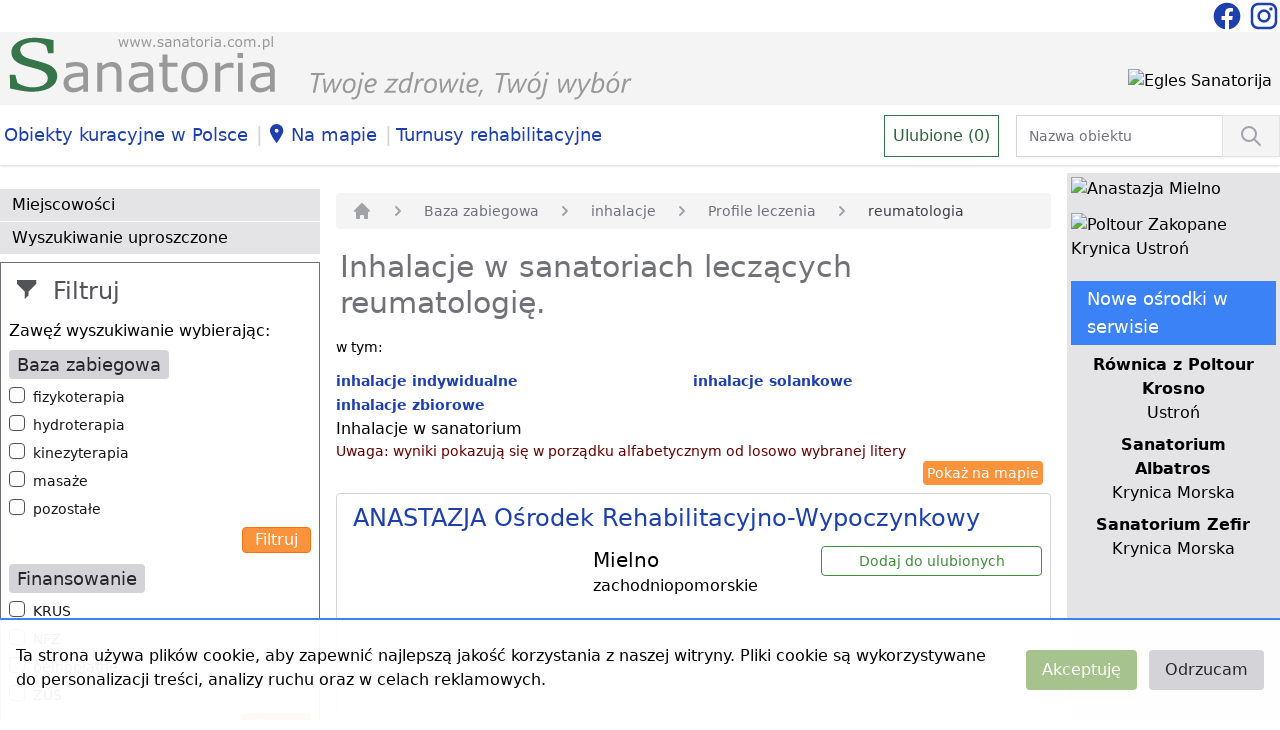

--- FILE ---
content_type: text/html; charset=UTF-8
request_url: https://www.sanatoria.com.pl/list/baza-zabiegowa-inhalacje/profile-leczenia-reumatologia
body_size: 17880
content:
<!doctype html>
<html lang="pl">

<head>
  <meta charset="utf-8">

  <title>Sanatoria specjalizujące się w leczeniu reumatologii gdzie skorzystasz z inhalacji</title>
<meta name="description" content="Skorzystaj z inhalacji na kuracji leczniczej na reumatologię. Znajdź pobyt dedykowany reumatologii w ośrodku prowadzącym inhalacje. Sprawdź listę sanatoriów o profilu leczenia reumatologii z inhalacjami w ramach kuracji.">

    <link rel="canonical" href="https://www.sanatoria.com.pl/list/baza-zabiegowa-inhalacje/profile-leczenia-reumatologia">

  <meta name="viewport" content="width=device-width, initial-scale=1">
  <meta name="csrf-token" content="aW37fbPY1g5k8YOM5JAto622vPgArPmgxcW2JXMR">

  
  
  
  

  
  

  <link rel="shortcut icon" href="https://www.sanatoria.com.pl/favicon.ico" type="image/x-icon">
  <link rel="stylesheet" href="https://www.sanatoria.com.pl/css/app.css">
  <link rel="stylesheet" href="https://www.sanatoria.com.pl/css/leaflet.css">
  

  <script async src="https://www.googletagmanager.com/gtag/js?id=UA-32253638-1"></script>
  <script>
    window.dataLayer = window.dataLayer || [];

    function gtag() {
      dataLayer.push(arguments);
    }
    gtag('js', new Date());

    gtag('config', 'UA-32253638-1');
  </script>

  <script src="https://www.google.com/recaptcha/api.js"></script>

</head>

<body>
  <div>
    <div class="bg-white">
      <div class="container mx-auto">
        
        <div class="flex items-center justify-end">
          <!--<div class="flex-auto text-center">
                    <a href="https://www.sanatoria.com.pl/torvita/form"
                       class="block text-gray-600 p-2 my-2 mx-16 bg-gradient-to-b from-blue-50 to-blue-200 hover:from-blue-200 to-blue-200">
                        <div class="hidden sm:block">Znajdź i zarezerwuj - sprawdzone ośrodki, dobór oferty. Skontaktuj się z naszym Biurem TORVITA</div>
                        <div class="block sm:hidden text-sm">Znajdź i zarezerwuj - Biuro TORVITA</div>
                    </a>
                </div>-->
          <div class="flex-shrink-0">
            <a href="https://www.facebook.com/sanatoriacompl/" title="Sanatoria w Polsce na facebook">
              <svg viewBox="0 0 24 24" class="text-blue-800 w-8 h-8 inline-block">
                <path fill="currentColor"
                  d="M12 2.04C6.5 2.04 2 6.53 2 12.06C2 17.06 5.66 21.21 10.44 21.96V14.96H7.9V12.06H10.44V9.85C10.44 7.34 11.93 5.96 14.22 5.96C15.31 5.96 16.45 6.15 16.45 6.15V8.62H15.19C13.95 8.62 13.56 9.39 13.56 10.18V12.06H16.34L15.89 14.96H13.56V21.96A10 10 0 0 0 22 12.06C22 6.53 17.5 2.04 12 2.04Z" />
              </svg>
            </a>
            <a href="https://www.instagram.com/sanatoria.com.pl/" title="Sanatoria w Polsce na Instagramie">
              <svg viewBox="0 0 24 24" class="text-blue-800 w-8 h-8 inline-block">
                <path fill="currentColor"
                  d="M7.8,2H16.2C19.4,2 22,4.6 22,7.8V16.2A5.8,5.8 0 0,1 16.2,22H7.8C4.6,22 2,19.4 2,16.2V7.8A5.8,5.8 0 0,1 7.8,2M7.6,4A3.6,3.6 0 0,0 4,7.6V16.4C4,18.39 5.61,20 7.6,20H16.4A3.6,3.6 0 0,0 20,16.4V7.6C20,5.61 18.39,4 16.4,4H7.6M17.25,5.5A1.25,1.25 0 0,1 18.5,6.75A1.25,1.25 0 0,1 17.25,8A1.25,1.25 0 0,1 16,6.75A1.25,1.25 0 0,1 17.25,5.5M12,7A5,5 0 0,1 17,12A5,5 0 0,1 12,17A5,5 0 0,1 7,12A5,5 0 0,1 12,7M12,9A3,3 0 0,0 9,12A3,3 0 0,0 12,15A3,3 0 0,0 15,12A3,3 0 0,0 12,9Z" />
              </svg>
            </a>
          </div>
        </div>
              </div>
    </div>
    <div class="bg-gray-100">
      <div class="container mx-auto">
        <div class="md:flex items-end px-2">
          <div class="md:flex-1 pb-1 md:w-1/2">
            <a href="https://www.sanatoria.com.pl">
              <img src="https://www.sanatoria.com.pl/vendor/engine/logo-sanatoria.svg" class="_h-full" alt="Logo Sanatoria.com.pl" />
            </a>
          </div>
          <div class="md:flex-shrink-0 pt-2 md:w-1/2 px-6 sm:px-0 text-right">
            <a href="https://www.sanatoria.com.pl/banner/31"
       title="Egles - sanatorium z sercem i historią"
       target="_blank"
       >
        <img src="https://www.sanatoria.com.pl/storage/ads/5592/baner_rotacyjny_egles_sanatorija.jpg" alt="Egles Sanatorija" class="mx-auto mb-3 inline-block" />
    </a>
          </div>
          
          <div class="block md:hidden m-banery-lewe text-center">
            <a href="https://www.sanatoria.com.pl/banner/23"
       title="Tydzień dla serca w Nałęczowie"
       target="_blank"
       >
        <img src="https://www.sanatoria.com.pl/storage/ads/4619/baner_lewy_ciche_wawozy.jpg" alt="Ciche Wąwozy" class="mx-auto mb-3 inline-block" />
    </a>
    <a href="https://www.sanatoria.com.pl/banner/26"
       title="Kuracja oczyszczająca - Zdrowotel Łeba"
       target="_self"
       >
        <img src="https://www.sanatoria.com.pl/storage/ads/4830/baner_lewy_zdrowotel.jpg" alt="Zdrowotel Łeba" class="mx-auto mb-3 inline-block" />
    </a>
    <a href="https://www.sanatoria.com.pl/banner/33"
       title="Turnusy Rehabilitacyjne w Ustce"
       target="_self"
       >
        <img src="https://www.sanatoria.com.pl/storage/ads/5792/baner_lewy_lawendowa2.jpg" alt="Lawendowa Przystań Ustka" class="mx-auto mb-3 inline-block" />
    </a>
          </div>
          <div class="block md:hidden m-banery-prawe text-center">
            <a href="https://www.sanatoria.com.pl/banner/25"
       title="Mielno Anastazja Rehabilitacja i wypoczynek"
       target="_self"
       >
        <img src="https://www.sanatoria.com.pl/storage/ads/4829/baner_prawy_anastazja_mielno.jpg" alt="Anastazja Mielno" class="mx-auto mb-3 inline-block" />
    </a>
    <a href="https://www.sanatoria.com.pl/banner/32"
       title="Zakopane Krynica Ustroń - Autorskie programy"
       target="_self"
       >
        <img src="https://www.sanatoria.com.pl/storage/ads/5780/baner_prawy_duzy_poltour20210211.jpg" alt="Poltour Zakopane Krynica Ustroń" class="mx-auto mb-3 inline-block" />
    </a>
          </div>
        </div>
      </div>
    </div>
    <div class="bg-white shadow mb-2">
      <div class="container mx-auto">
        <div class="md:flex items-baseline">
          
          <div class="block sm:hidden">
            <button id="mobileMenuButton" class="bg-orange-200 border border-gray-500 mx-3 mt-1 rounded" aria-label="Menu">
              <svg viewBox="0 0 24 24" class="text-black w-12 h-12">
                <path fill="currentColor" d="M3,6H21V8H3V6M3,11H21V13H3V11M3,16H21V18H3V16Z" />
              </svg>
            </button>

            <div id="mobileMenu" class="hidden">
                            <a href="https://www.sanatoria.com.pl/list/rejony-gory"
                class="mobile-button">góry</a>
                            <a href="https://www.sanatoria.com.pl/list/rejony-jeziora"
                class="mobile-button">jeziora</a>
                            <a href="https://www.sanatoria.com.pl/list/rejony-morze"
                class="mobile-button">morze</a>
                            <a href="https://www.sanatoria.com.pl/list/rejony-niziny"
                class="mobile-button">niziny</a>
                            <a href="https://www.sanatoria.com.pl/sittings/city" class="mobile-button">Miejscowości</a>
              <a href="https://www.sanatoria.com.pl/facility/search" class="mobile-button">Wyszukiwanie uproszczone</a>  
              <!--<a href="" class="mobile-button">Bank Wolnych Miejsc</a>-->
              <a href="https://www.sanatoria.com.pl/on-map" class="mobile-button">Na mapie</a>
              <a href="/content/turnusy-rehabilitacyjne" class="mobile-button" title="Turnusy rehabilitacyjne PFRON i pełnopłatne">Turnusy rehabilitacyjne</a></li>  
                            <a href="https://www.sanatoria.com.pl/sittings/category/baza-zabiegowa"
                class="mobile-button">Baza zabiegowa</a>
                            <a href="https://www.sanatoria.com.pl/sittings/category/finansowanie"
                class="mobile-button">Finansowanie</a>
                            <a href="https://www.sanatoria.com.pl/sittings/category/oferta-dodatkowa-i-udogodnienia"
                class="mobile-button">Oferta dodatkowa i udogodnienia</a>
                            <a href="https://www.sanatoria.com.pl/sittings/category/profile-leczenia"
                class="mobile-button">Profile leczenia</a>
                            <a href="https://www.sanatoria.com.pl/sittings/category/sanatoria-spa"
                class="mobile-button">Sanatoria SPA</a>
              
            </div>
          </div>
          
          <div class="hidden sm:block lg:flex-auto">
            <ul class="flex flex-row items-baseline">
              <li class="pr-1"><a href="/content/obiekty-kuracyjne-w-polsce" class="inline-block whitespace-nowrap bg-white hover:bg-gray-100 px-1 py-2 my-2 text-blue-800 xl:text-lg" title="Polskie uzdrowiska i kurorty">Obiekty kuracyjne w Polsce</a></li>
              <li class="py-2 text-xl text-gray-300">|</li>
              <li class="pr-1"><a href="https://www.sanatoria.com.pl/on-map" class="inline-block whitespace-nowrap bg-white hover:bg-gray-100 px-1 py-2 my-2 text-blue-800  xl:text-lg" title="Sanatoria na mapie"><svg viewBox="0 0 25 25" class="text-blue-800 w-6 h-6 inline-block">
                    <path fill="currentColor" d="M10 20S3 10.87 3 7a7 7 0 1 1 14 0c0 3.87-7 13-7 13zm0-11a2 2 0 1 0 0-4 2 2 0 0 0 0 4z" />
                  </svg>Na mapie</a></li>
                <li class="py-2 text-xl text-gray-300">|</li>
                <li class="pr-1"><a href="/content/turnusy-rehabilitacyjne" class="inline-block whitespace-nowrap bg-white hover:bg-gray-100 px-1 py-2 my-2 text-blue-800 xl:text-lg" title="Turnusy rehabilitacyjne PFRON i pełnopłatne">Turnusy rehabilitacyjne</a></li>
            </ul>
          </div>
          <div class="lg:flex-auto text-center lg:text-right items-baseline">
            <a href="https://www.sanatoria.com.pl/favorites/list"
              class="inline-block bg-white border border-green-300 hover:bg-green-100  p-2 text-green-400 mr-3"
              id="fav-count" data-count="0" title="Ulubione">Ulubione (0)</a>
            <div class="w-1/2 inline-block">
              <form action="https://www.sanatoria.com.pl/list/quick" method="post">
                <input type="hidden" name="_token" value="aW37fbPY1g5k8YOM5JAto622vPgArPmgxcW2JXMR">                <div class="flex rounded-md shadow-sm">
                  <div class="relative flex items-stretch flex-grow">
                    <input type="text" name="name" id="quick_search"
                      class="focus:ring-gray-300 focus:border-gray-300 block w-full sm:text-sm border-gray-300"
                      placeholder="Nazwa obiektu">
                  </div>
                  <button
                    class="-ml-px relative inline-flex items-center space-x-2 px-4 py-2 border border-gray-200 text-sm font-medium text-gray-700 bg-gray-100 hover:bg-gray-200 focus:outline-none focus:ring-1 focus:ring-gray-300 focus:border-gray-300" aria-label="Wyszukiwanie">
                    <svg fill="none" viewBox="0 0 24 24"
                      stroke="currentColor" class="h-6 w-6 text-gray-400">
                      <path stroke-linecap="round" stroke-linejoin="round" stroke-width="2"
                        d="M21 21l-6-6m2-5a7 7 0 11-14 0 7 7 0 0114 0z" />
                    </svg>
                  </button>
                </div>
              </form>
            </div>
          </div>
        </div>

      </div>
    </div>
    <div class="container mx-auto">
      <div class="sm:flex">
        
        <div class="hidden sm:block sm:flex-shrink-0 w-1/4 pt-4">
          <div>
            <a href="https://www.sanatoria.com.pl/sittings/city" class="menu-button">Miejscowości</a>
            <a href="https://www.sanatoria.com.pl/facility/search" class="menu-button">Wyszukiwanie uproszczone</a>
            <!--<a href="" class="menu-button">Bank Wolnych Miejsc</a>-->
          </div>

          <div>
            <div class="bg-white border border-gray-500 p-2 mt-2">
            <div class="text-gray-600 text-2xl py-1 px-2">
                <svg viewBox="0 0 25 25" class="w-6 h-6 mr-1 inline-block">
                    <path fill="currentColor" d="M12 12l8-8V0H0v4l8 8v8l4-4v-4z"/>
                </svg>
                Filtruj
            </div>
            <div class="my-2">
                Zawęź wyszukiwanie wybierając:
            </div>

            
            <form action="" method="POST">
                <input type="hidden" name="_token" value="aW37fbPY1g5k8YOM5JAto622vPgArPmgxcW2JXMR">
                                    <input type="hidden" name="filters[]" value="baza-zabiegowa-inhalacje">
                                    <input type="hidden" name="filters[]" value="profile-leczenia-reumatologia">
                
                                    <div class="mb-2">
    <h2 class="bg-gray-300 text-gray-800 text-lg py-1 px-2 rounded inline">
        Baza zabiegowa</h2>

        <div class="flex my-2">
    <input id="checkbox-baza-zabiegowa-fizykoterapia" name="filters[]" type="checkbox" value="baza-zabiegowa-fizykoterapia"            class="h-4 w-4 text-orange-400 focus:ring-orange-500 border-gray-600 rounded">
    <label for="checkbox-baza-zabiegowa-fizykoterapia" class="ml-2 block text-sm text-gray-900">
        fizykoterapia
    </label>
</div>
        <div class="flex my-2">
    <input id="checkbox-baza-zabiegowa-hydroterapia" name="filters[]" type="checkbox" value="baza-zabiegowa-hydroterapia"            class="h-4 w-4 text-orange-400 focus:ring-orange-500 border-gray-600 rounded">
    <label for="checkbox-baza-zabiegowa-hydroterapia" class="ml-2 block text-sm text-gray-900">
        hydroterapia
    </label>
</div>
        <div class="flex my-2">
    <input id="checkbox-baza-zabiegowa-kinezyterapia" name="filters[]" type="checkbox" value="baza-zabiegowa-kinezyterapia"            class="h-4 w-4 text-orange-400 focus:ring-orange-500 border-gray-600 rounded">
    <label for="checkbox-baza-zabiegowa-kinezyterapia" class="ml-2 block text-sm text-gray-900">
        kinezyterapia
    </label>
</div>
        <div class="flex my-2">
    <input id="checkbox-baza-zabiegowa-masaze" name="filters[]" type="checkbox" value="baza-zabiegowa-masaze"            class="h-4 w-4 text-orange-400 focus:ring-orange-500 border-gray-600 rounded">
    <label for="checkbox-baza-zabiegowa-masaze" class="ml-2 block text-sm text-gray-900">
        masaże
    </label>
</div>
        <div class="flex my-2">
    <input id="checkbox-baza-zabiegowa-pozostale" name="filters[]" type="checkbox" value="baza-zabiegowa-pozostale"            class="h-4 w-4 text-orange-400 focus:ring-orange-500 border-gray-600 rounded">
    <label for="checkbox-baza-zabiegowa-pozostale" class="ml-2 block text-sm text-gray-900">
        pozostałe
    </label>
</div>
    
    <div class="text-right mb-3">
        <input type="submit"
                class="text-white bg-orange-400 hover:bg-orange-500 px-3 py-0 rounded border border-orange-500" value="Filtruj" />
    </div>
</div>
                                    <div class="mb-2">
    <h2 class="bg-gray-300 text-gray-800 text-lg py-1 px-2 rounded inline">
        Finansowanie</h2>

        <div class="flex my-2">
    <input id="checkbox-finansowanie-krus" name="filters[]" type="checkbox" value="finansowanie-krus"            class="h-4 w-4 text-orange-400 focus:ring-orange-500 border-gray-600 rounded">
    <label for="checkbox-finansowanie-krus" class="ml-2 block text-sm text-gray-900">
        KRUS
    </label>
</div>
        <div class="flex my-2">
    <input id="checkbox-finansowanie-nfz" name="filters[]" type="checkbox" value="finansowanie-nfz"            class="h-4 w-4 text-orange-400 focus:ring-orange-500 border-gray-600 rounded">
    <label for="checkbox-finansowanie-nfz" class="ml-2 block text-sm text-gray-900">
        NFZ
    </label>
</div>
        <div class="flex my-2">
    <input id="checkbox-finansowanie-pelnoplatne" name="filters[]" type="checkbox" value="finansowanie-pelnoplatne"            class="h-4 w-4 text-orange-400 focus:ring-orange-500 border-gray-600 rounded">
    <label for="checkbox-finansowanie-pelnoplatne" class="ml-2 block text-sm text-gray-900">
        pełnopłatne
    </label>
</div>
        <div class="flex my-2">
    <input id="checkbox-finansowanie-zus" name="filters[]" type="checkbox" value="finansowanie-zus"            class="h-4 w-4 text-orange-400 focus:ring-orange-500 border-gray-600 rounded">
    <label for="checkbox-finansowanie-zus" class="ml-2 block text-sm text-gray-900">
        ZUS
    </label>
</div>
    
    <div class="text-right mb-3">
        <input type="submit"
                class="text-white bg-orange-400 hover:bg-orange-500 px-3 py-0 rounded border border-orange-500" value="Filtruj" />
    </div>
</div>
                                    <div class="mb-2">
    <h2 class="bg-gray-300 text-gray-800 text-lg py-1 px-2 rounded inline">
        Oferta dodatkowa i udogodnienia</h2>

        <div class="flex my-2">
    <input id="checkbox-oferta-dodatkowa-i-udogodnienia-basen" name="filters[]" type="checkbox" value="oferta-dodatkowa-i-udogodnienia-basen"            class="h-4 w-4 text-orange-400 focus:ring-orange-500 border-gray-600 rounded">
    <label for="checkbox-oferta-dodatkowa-i-udogodnienia-basen" class="ml-2 block text-sm text-gray-900">
        basen
    </label>
</div>
        <div class="flex my-2">
    <input id="checkbox-oferta-dodatkowa-i-udogodnienia-basen-solankowy" name="filters[]" type="checkbox" value="oferta-dodatkowa-i-udogodnienia-basen-solankowy"            class="h-4 w-4 text-orange-400 focus:ring-orange-500 border-gray-600 rounded">
    <label for="checkbox-oferta-dodatkowa-i-udogodnienia-basen-solankowy" class="ml-2 block text-sm text-gray-900">
        basen solankowy
    </label>
</div>
        <div class="flex my-2">
    <input id="checkbox-oferta-dodatkowa-i-udogodnienia-gabinet-kosmetyczny" name="filters[]" type="checkbox" value="oferta-dodatkowa-i-udogodnienia-gabinet-kosmetyczny"            class="h-4 w-4 text-orange-400 focus:ring-orange-500 border-gray-600 rounded">
    <label for="checkbox-oferta-dodatkowa-i-udogodnienia-gabinet-kosmetyczny" class="ml-2 block text-sm text-gray-900">
        gabinet kosmetyczny
    </label>
</div>
        <div class="flex my-2">
    <input id="checkbox-oferta-dodatkowa-i-udogodnienia-hipoterapia" name="filters[]" type="checkbox" value="oferta-dodatkowa-i-udogodnienia-hipoterapia"            class="h-4 w-4 text-orange-400 focus:ring-orange-500 border-gray-600 rounded">
    <label for="checkbox-oferta-dodatkowa-i-udogodnienia-hipoterapia" class="ml-2 block text-sm text-gray-900">
        hipoterapia
    </label>
</div>
        <div class="flex my-2">
    <input id="checkbox-oferta-dodatkowa-i-udogodnienia-jaskinie-solno-jodowa" name="filters[]" type="checkbox" value="oferta-dodatkowa-i-udogodnienia-jaskinie-solno-jodowa"            class="h-4 w-4 text-orange-400 focus:ring-orange-500 border-gray-600 rounded">
    <label for="checkbox-oferta-dodatkowa-i-udogodnienia-jaskinie-solno-jodowa" class="ml-2 block text-sm text-gray-900">
        jaskinie solno-jodowa
    </label>
</div>
        <div class="flex my-2">
    <input id="checkbox-oferta-dodatkowa-i-udogodnienia-mini-teznia-solankowa" name="filters[]" type="checkbox" value="oferta-dodatkowa-i-udogodnienia-mini-teznia-solankowa"            class="h-4 w-4 text-orange-400 focus:ring-orange-500 border-gray-600 rounded">
    <label for="checkbox-oferta-dodatkowa-i-udogodnienia-mini-teznia-solankowa" class="ml-2 block text-sm text-gray-900">
        mini tężnia solankowa
    </label>
</div>
        <div class="flex my-2">
    <input id="checkbox-oferta-dodatkowa-i-udogodnienia-nordic-walking" name="filters[]" type="checkbox" value="oferta-dodatkowa-i-udogodnienia-nordic-walking"            class="h-4 w-4 text-orange-400 focus:ring-orange-500 border-gray-600 rounded">
    <label for="checkbox-oferta-dodatkowa-i-udogodnienia-nordic-walking" class="ml-2 block text-sm text-gray-900">
        Nordic Walking
    </label>
</div>
        <div class="flex my-2">
    <input id="checkbox-oferta-dodatkowa-i-udogodnienia-odnowa-biologiczna" name="filters[]" type="checkbox" value="oferta-dodatkowa-i-udogodnienia-odnowa-biologiczna"            class="h-4 w-4 text-orange-400 focus:ring-orange-500 border-gray-600 rounded">
    <label for="checkbox-oferta-dodatkowa-i-udogodnienia-odnowa-biologiczna" class="ml-2 block text-sm text-gray-900">
        odnowa biologiczna
    </label>
</div>
        <div class="flex my-2">
    <input id="checkbox-oferta-dodatkowa-i-udogodnienia-pobyty-lecznicze" name="filters[]" type="checkbox" value="oferta-dodatkowa-i-udogodnienia-pobyty-lecznicze"            class="h-4 w-4 text-orange-400 focus:ring-orange-500 border-gray-600 rounded">
    <label for="checkbox-oferta-dodatkowa-i-udogodnienia-pobyty-lecznicze" class="ml-2 block text-sm text-gray-900">
        pobyty lecznicze
    </label>
</div>
        <div class="flex my-2">
    <input id="checkbox-oferta-dodatkowa-i-udogodnienia-sauna" name="filters[]" type="checkbox" value="oferta-dodatkowa-i-udogodnienia-sauna"            class="h-4 w-4 text-orange-400 focus:ring-orange-500 border-gray-600 rounded">
    <label for="checkbox-oferta-dodatkowa-i-udogodnienia-sauna" class="ml-2 block text-sm text-gray-900">
        sauna
    </label>
</div>
        <div class="flex my-2">
    <input id="checkbox-oferta-dodatkowa-i-udogodnienia-solarium" name="filters[]" type="checkbox" value="oferta-dodatkowa-i-udogodnienia-solarium"            class="h-4 w-4 text-orange-400 focus:ring-orange-500 border-gray-600 rounded">
    <label for="checkbox-oferta-dodatkowa-i-udogodnienia-solarium" class="ml-2 block text-sm text-gray-900">
        solarium
    </label>
</div>
        <div class="flex my-2">
    <input id="checkbox-oferta-dodatkowa-i-udogodnienia-turnusy-rehabilitacyjne" name="filters[]" type="checkbox" value="oferta-dodatkowa-i-udogodnienia-turnusy-rehabilitacyjne"            class="h-4 w-4 text-orange-400 focus:ring-orange-500 border-gray-600 rounded">
    <label for="checkbox-oferta-dodatkowa-i-udogodnienia-turnusy-rehabilitacyjne" class="ml-2 block text-sm text-gray-900">
        turnusy rehabilitacyjne
    </label>
</div>
    
    <div class="text-right mb-3">
        <input type="submit"
                class="text-white bg-orange-400 hover:bg-orange-500 px-3 py-0 rounded border border-orange-500" value="Filtruj" />
    </div>
</div>
                                    <div class="mb-2">
    <h2 class="bg-gray-300 text-gray-800 text-lg py-1 px-2 rounded inline">
        Profile leczenia</h2>

        <div class="flex my-2">
    <input id="checkbox-profile-leczenia-alergologia" name="filters[]" type="checkbox" value="profile-leczenia-alergologia"            class="h-4 w-4 text-orange-400 focus:ring-orange-500 border-gray-600 rounded">
    <label for="checkbox-profile-leczenia-alergologia" class="ml-2 block text-sm text-gray-900">
        alergologia
    </label>
</div>
        <div class="flex my-2">
    <input id="checkbox-profile-leczenia-cukrzyca" name="filters[]" type="checkbox" value="profile-leczenia-cukrzyca"            class="h-4 w-4 text-orange-400 focus:ring-orange-500 border-gray-600 rounded">
    <label for="checkbox-profile-leczenia-cukrzyca" class="ml-2 block text-sm text-gray-900">
        cukrzyca
    </label>
</div>
        <div class="flex my-2">
    <input id="checkbox-profile-leczenia-dermatologia" name="filters[]" type="checkbox" value="profile-leczenia-dermatologia"            class="h-4 w-4 text-orange-400 focus:ring-orange-500 border-gray-600 rounded">
    <label for="checkbox-profile-leczenia-dermatologia" class="ml-2 block text-sm text-gray-900">
        dermatologia
    </label>
</div>
        <div class="flex my-2">
    <input id="checkbox-profile-leczenia-ginekologia" name="filters[]" type="checkbox" value="profile-leczenia-ginekologia"            class="h-4 w-4 text-orange-400 focus:ring-orange-500 border-gray-600 rounded">
    <label for="checkbox-profile-leczenia-ginekologia" class="ml-2 block text-sm text-gray-900">
        ginekologia
    </label>
</div>
        <div class="flex my-2">
    <input id="checkbox-profile-leczenia-kardiologia" name="filters[]" type="checkbox" value="profile-leczenia-kardiologia"            class="h-4 w-4 text-orange-400 focus:ring-orange-500 border-gray-600 rounded">
    <label for="checkbox-profile-leczenia-kardiologia" class="ml-2 block text-sm text-gray-900">
        kardiologia
    </label>
</div>
        <div class="flex my-2">
    <input id="checkbox-profile-leczenia-laryngologia" name="filters[]" type="checkbox" value="profile-leczenia-laryngologia"            class="h-4 w-4 text-orange-400 focus:ring-orange-500 border-gray-600 rounded">
    <label for="checkbox-profile-leczenia-laryngologia" class="ml-2 block text-sm text-gray-900">
        laryngologia
    </label>
</div>
        <div class="flex my-2">
    <input id="checkbox-profile-leczenia-narzad-ruchu" name="filters[]" type="checkbox" value="profile-leczenia-narzad-ruchu"            class="h-4 w-4 text-orange-400 focus:ring-orange-500 border-gray-600 rounded">
    <label for="checkbox-profile-leczenia-narzad-ruchu" class="ml-2 block text-sm text-gray-900">
        narząd ruchu
    </label>
</div>
        <div class="flex my-2">
    <input id="checkbox-profile-leczenia-neurologia" name="filters[]" type="checkbox" value="profile-leczenia-neurologia"            class="h-4 w-4 text-orange-400 focus:ring-orange-500 border-gray-600 rounded">
    <label for="checkbox-profile-leczenia-neurologia" class="ml-2 block text-sm text-gray-900">
        neurologia
    </label>
</div>
        <div class="flex my-2">
    <input id="checkbox-profile-leczenia-okulistyka" name="filters[]" type="checkbox" value="profile-leczenia-okulistyka"            class="h-4 w-4 text-orange-400 focus:ring-orange-500 border-gray-600 rounded">
    <label for="checkbox-profile-leczenia-okulistyka" class="ml-2 block text-sm text-gray-900">
        okulistyka
    </label>
</div>
        <div class="flex my-2">
    <input id="checkbox-profile-leczenia-onkologia" name="filters[]" type="checkbox" value="profile-leczenia-onkologia"            class="h-4 w-4 text-orange-400 focus:ring-orange-500 border-gray-600 rounded">
    <label for="checkbox-profile-leczenia-onkologia" class="ml-2 block text-sm text-gray-900">
        onkologia
    </label>
</div>
        <div class="flex my-2">
    <input id="checkbox-profile-leczenia-przemiana-materii" name="filters[]" type="checkbox" value="profile-leczenia-przemiana-materii"            class="h-4 w-4 text-orange-400 focus:ring-orange-500 border-gray-600 rounded">
    <label for="checkbox-profile-leczenia-przemiana-materii" class="ml-2 block text-sm text-gray-900">
        przemiana materii
    </label>
</div>
        <div class="flex my-2">
    <input id="checkbox-profile-leczenia-uklad-krazenia" name="filters[]" type="checkbox" value="profile-leczenia-uklad-krazenia"            class="h-4 w-4 text-orange-400 focus:ring-orange-500 border-gray-600 rounded">
    <label for="checkbox-profile-leczenia-uklad-krazenia" class="ml-2 block text-sm text-gray-900">
        układ krążenia
    </label>
</div>
        <div class="flex my-2">
    <input id="checkbox-profile-leczenia-uklad-nerwowy" name="filters[]" type="checkbox" value="profile-leczenia-uklad-nerwowy"            class="h-4 w-4 text-orange-400 focus:ring-orange-500 border-gray-600 rounded">
    <label for="checkbox-profile-leczenia-uklad-nerwowy" class="ml-2 block text-sm text-gray-900">
        układ nerwowy
    </label>
</div>
        <div class="flex my-2">
    <input id="checkbox-profile-leczenia-uklad-oddechowy" name="filters[]" type="checkbox" value="profile-leczenia-uklad-oddechowy"            class="h-4 w-4 text-orange-400 focus:ring-orange-500 border-gray-600 rounded">
    <label for="checkbox-profile-leczenia-uklad-oddechowy" class="ml-2 block text-sm text-gray-900">
        układ oddechowy
    </label>
</div>
        <div class="flex my-2">
    <input id="checkbox-profile-leczenia-uklad-pokarmowy" name="filters[]" type="checkbox" value="profile-leczenia-uklad-pokarmowy"            class="h-4 w-4 text-orange-400 focus:ring-orange-500 border-gray-600 rounded">
    <label for="checkbox-profile-leczenia-uklad-pokarmowy" class="ml-2 block text-sm text-gray-900">
        układ pokarmowy
    </label>
</div>
        <div class="flex my-2">
    <input id="checkbox-profile-leczenia-urologia" name="filters[]" type="checkbox" value="profile-leczenia-urologia"            class="h-4 w-4 text-orange-400 focus:ring-orange-500 border-gray-600 rounded">
    <label for="checkbox-profile-leczenia-urologia" class="ml-2 block text-sm text-gray-900">
        urologia
    </label>
</div>
    
    <div class="text-right mb-3">
        <input type="submit"
                class="text-white bg-orange-400 hover:bg-orange-500 px-3 py-0 rounded border border-orange-500" value="Filtruj" />
    </div>
</div>
                                    <div class="mb-2">
    <h2 class="bg-gray-300 text-gray-800 text-lg py-1 px-2 rounded inline">
        Rejony</h2>

        <div class="flex my-2">
    <input id="checkbox-rejony-gory" name="filters[]" type="checkbox" value="rejony-gory"            class="h-4 w-4 text-orange-400 focus:ring-orange-500 border-gray-600 rounded">
    <label for="checkbox-rejony-gory" class="ml-2 block text-sm text-gray-900">
        góry
    </label>
</div>
        <div class="flex my-2">
    <input id="checkbox-rejony-jeziora" name="filters[]" type="checkbox" value="rejony-jeziora"            class="h-4 w-4 text-orange-400 focus:ring-orange-500 border-gray-600 rounded">
    <label for="checkbox-rejony-jeziora" class="ml-2 block text-sm text-gray-900">
        jeziora
    </label>
</div>
        <div class="flex my-2">
    <input id="checkbox-rejony-morze" name="filters[]" type="checkbox" value="rejony-morze"            class="h-4 w-4 text-orange-400 focus:ring-orange-500 border-gray-600 rounded">
    <label for="checkbox-rejony-morze" class="ml-2 block text-sm text-gray-900">
        morze
    </label>
</div>
        <div class="flex my-2">
    <input id="checkbox-rejony-niziny" name="filters[]" type="checkbox" value="rejony-niziny"            class="h-4 w-4 text-orange-400 focus:ring-orange-500 border-gray-600 rounded">
    <label for="checkbox-rejony-niziny" class="ml-2 block text-sm text-gray-900">
        niziny
    </label>
</div>
    
    <div class="text-right mb-3">
        <input type="submit"
                class="text-white bg-orange-400 hover:bg-orange-500 px-3 py-0 rounded border border-orange-500" value="Filtruj" />
    </div>
</div>
                                    <div class="mb-2">
    <h2 class="bg-gray-300 text-gray-800 text-lg py-1 px-2 rounded inline">
        Sanatoria SPA</h2>

        <div class="flex my-2">
    <input id="checkbox-sanatoria-spa-masaze-relaksacyjne" name="filters[]" type="checkbox" value="sanatoria-spa-masaze-relaksacyjne"            class="h-4 w-4 text-orange-400 focus:ring-orange-500 border-gray-600 rounded">
    <label for="checkbox-sanatoria-spa-masaze-relaksacyjne" class="ml-2 block text-sm text-gray-900">
        masaże relaksacyjne
    </label>
</div>
        <div class="flex my-2">
    <input id="checkbox-sanatoria-spa-masaze-upiekszajace" name="filters[]" type="checkbox" value="sanatoria-spa-masaze-upiekszajace"            class="h-4 w-4 text-orange-400 focus:ring-orange-500 border-gray-600 rounded">
    <label for="checkbox-sanatoria-spa-masaze-upiekszajace" class="ml-2 block text-sm text-gray-900">
        masaże upiększające
    </label>
</div>
        <div class="flex my-2">
    <input id="checkbox-sanatoria-spa-medycyna-estetyczna" name="filters[]" type="checkbox" value="sanatoria-spa-medycyna-estetyczna"            class="h-4 w-4 text-orange-400 focus:ring-orange-500 border-gray-600 rounded">
    <label for="checkbox-sanatoria-spa-medycyna-estetyczna" class="ml-2 block text-sm text-gray-900">
        medycyna estetyczna
    </label>
</div>
        <div class="flex my-2">
    <input id="checkbox-sanatoria-spa-pielegnacja-twarzy-i-dekoltu" name="filters[]" type="checkbox" value="sanatoria-spa-pielegnacja-twarzy-i-dekoltu"            class="h-4 w-4 text-orange-400 focus:ring-orange-500 border-gray-600 rounded">
    <label for="checkbox-sanatoria-spa-pielegnacja-twarzy-i-dekoltu" class="ml-2 block text-sm text-gray-900">
        pielęgnacja twarzy i dekoltu
    </label>
</div>
        <div class="flex my-2">
    <input id="checkbox-sanatoria-spa-zabiegi-na-cialo" name="filters[]" type="checkbox" value="sanatoria-spa-zabiegi-na-cialo"            class="h-4 w-4 text-orange-400 focus:ring-orange-500 border-gray-600 rounded">
    <label for="checkbox-sanatoria-spa-zabiegi-na-cialo" class="ml-2 block text-sm text-gray-900">
        zabiegi na ciało
    </label>
</div>
    
    <div class="text-right mb-3">
        <input type="submit"
                class="text-white bg-orange-400 hover:bg-orange-500 px-3 py-0 rounded border border-orange-500" value="Filtruj" />
    </div>
</div>
                            </form>

        </div>
          </div>

          <div class="mt-2">
                        <a href="https://www.sanatoria.com.pl/sittings/category/baza-zabiegowa"
              class="menu-button">Baza zabiegowa</a>
                        <a href="https://www.sanatoria.com.pl/sittings/category/finansowanie"
              class="menu-button">Finansowanie</a>
                        <a href="https://www.sanatoria.com.pl/sittings/category/oferta-dodatkowa-i-udogodnienia"
              class="menu-button">Oferta dodatkowa i udogodnienia</a>
                        <a href="https://www.sanatoria.com.pl/sittings/category/profile-leczenia"
              class="menu-button">Profile leczenia</a>
                        <a href="https://www.sanatoria.com.pl/sittings/category/sanatoria-spa"
              class="menu-button">Sanatoria SPA</a>
                      </div>

          <div class="mt-2">
            <a href="https://www.sanatoria.com.pl/banner/23"
       title="Tydzień dla serca w Nałęczowie"
       target="_blank"
       >
        <img src="https://www.sanatoria.com.pl/storage/ads/4619/baner_lewy_ciche_wawozy.jpg" alt="Ciche Wąwozy" class="mx-auto mb-3 inline-block" />
    </a>
    <a href="https://www.sanatoria.com.pl/banner/26"
       title="Kuracja oczyszczająca - Zdrowotel Łeba"
       target="_self"
       >
        <img src="https://www.sanatoria.com.pl/storage/ads/4830/baner_lewy_zdrowotel.jpg" alt="Zdrowotel Łeba" class="mx-auto mb-3 inline-block" />
    </a>
    <a href="https://www.sanatoria.com.pl/banner/33"
       title="Turnusy Rehabilitacyjne w Ustce"
       target="_self"
       >
        <img src="https://www.sanatoria.com.pl/storage/ads/5792/baner_lewy_lawendowa2.jpg" alt="Lawendowa Przystań Ustka" class="mx-auto mb-3 inline-block" />
    </a>
          </div>

          <div class="mt-2">
                        <a href="https://www.sanatoria.com.pl/list/rejony-gory"
              class="menu-button">Góry</a>
                        <a href="https://www.sanatoria.com.pl/list/rejony-jeziora"
              class="menu-button">Jeziora</a>
                        <a href="https://www.sanatoria.com.pl/list/rejony-morze"
              class="menu-button">Morze</a>
                        <a href="https://www.sanatoria.com.pl/list/rejony-niziny"
              class="menu-button">Niziny</a>
                      </div>

          <div class="mt-2">
            <h2 class="bg-blue-500 text-white py-1 px-4 text-lg">Przewodnik kuracjusza</h2>
                        <a href="https://www.sanatoria.com.pl/content/skierowanie-do-sanatorium-nfz"
              class="menu-button">Skierowanie do sanatorium NFZ</a>
                        <a href="https://www.sanatoria.com.pl/content/skierowanie-do-sanatorium-zus"
              class="menu-button">Skierowanie do sanatorium ZUS</a>
                        <a href="https://www.sanatoria.com.pl/content/skierowanie-do-sanatorium-krus"
              class="menu-button">Skierowanie do sanatorium KRUS</a>
                        <a href="https://www.sanatoria.com.pl/content/pobyt-w-sanatorium-nfz-odplatnosc"
              class="menu-button">Pobyt w sanatorium NFZ - odpłatność</a>
                        <a href="https://www.sanatoria.com.pl/content/sanatorium-pelnoplatne"
              class="menu-button">Sanatorium pełnopłatne</a>
                        <a href="https://www.sanatoria.com.pl/content/wybor-sanatorium-pelnoplatnego"
              class="menu-button">Wybór sanatorium pełnopłatnego</a>
                        <a href="https://www.sanatoria.com.pl/content/uzdrowiska"
              class="menu-button">Uzdrowiska</a>
                        <a href="https://www.sanatoria.com.pl/content/wczasy-zdrowotne"
              class="menu-button">Wczasy zdrowotne</a>
                        <a href="https://www.sanatoria.com.pl/content/pobyty-z-zabiegami"
              class="menu-button">Pobyty z zabiegami</a>
                        <a href="https://www.sanatoria.com.pl/content/pobyty-spa"
              class="menu-button">Pobyty SPA</a>
                        <a href="https://www.sanatoria.com.pl/content/wyjazd-do-sanatorium-rodzaje-sanatoriow"
              class="menu-button">Wyjazd do sanatorium - rodzaje sanatoriów</a>
                        <a href="https://www.sanatoria.com.pl/content/sanatorium-nowoczesne-mozliwosci-pobytu-leczniczego"
              class="menu-button">Sanatorium – nowoczesne możliwości pobytu leczniczego</a>
                        <a href="https://www.sanatoria.com.pl/content/sanatorium-podstawowe-informacje"
              class="menu-button">Sanatorium - podstawowe informacje</a>
                        <a href="https://www.sanatoria.com.pl/content/rehabilitacja-pocovidowa-z-nfz"
              class="menu-button">Rehabilitacja pocovidowa z NFZ</a>
                        <a href="https://www.sanatoria.com.pl/content/rehabilitacja-po-covid-19"
              class="menu-button">Rehabilitacja po COVID-19</a>
                        <a href="https://www.sanatoria.com.pl/content/pobyty-zdrowotne-po-covid-19"
              class="menu-button">Pobyty zdrowotne po COVID-19</a>
                        <a href="https://www.sanatoria.com.pl/content" class="menu-button">Aktualności</a>
          </div>

          <div class="mt-4">
                      </div>

        </div>
        
        <div class="sm:flex-auto py-2 px-4">
          <nav class="flex py-2 px-4 my-3 bg-gray-100 rounded" aria-label="Breadcrumb">
    <ol class="flex items-center space-x-4">

        <li>
            <div>
                <a href="https://www.sanatoria.com.pl" class="text-gray-400 hover:text-gray-500">
                    <svg class="flex-shrink-0 h-5 w-5" viewBox="0 0 20 20" fill="currentColor" aria-hidden="true">
                        <path d="M10.707 2.293a1 1 0 00-1.414 0l-7 7a1 1 0 001.414 1.414L4 10.414V17a1 1 0 001 1h2a1 1 0 001-1v-2a1 1 0 011-1h2a1 1 0 011 1v2a1 1 0 001 1h2a1 1 0 001-1v-6.586l.293.293a1 1 0 001.414-1.414l-7-7z" />
                    </svg>
                    <span class="sr-only">Strona główna</span>
                </a>
            </div>
        </li>

                    <li>
                <div class="flex items-center">
                    <svg class="flex-shrink-0 h-5 w-5 text-gray-400" viewBox="0 0 20 20" fill="currentColor" aria-hidden="true">
                        <path fill-rule="evenodd" d="M7.293 14.707a1 1 0 010-1.414L10.586 10 7.293 6.707a1 1 0 011.414-1.414l4 4a1 1 0 010 1.414l-4 4a1 1 0 01-1.414 0z" clip-rule="evenodd" />
                    </svg>
                                            <a href="https://www.sanatoria.com.pl/list/baza-zabiegowa" class="ml-4 text-sm font-medium text-gray-500 hover:text-gray-700">Baza zabiegowa</a>
                                    </div>
            </li>
                    <li>
                <div class="flex items-center">
                    <svg class="flex-shrink-0 h-5 w-5 text-gray-400" viewBox="0 0 20 20" fill="currentColor" aria-hidden="true">
                        <path fill-rule="evenodd" d="M7.293 14.707a1 1 0 010-1.414L10.586 10 7.293 6.707a1 1 0 011.414-1.414l4 4a1 1 0 010 1.414l-4 4a1 1 0 01-1.414 0z" clip-rule="evenodd" />
                    </svg>
                                            <a href="https://www.sanatoria.com.pl/list/baza-zabiegowa-inhalacje" class="ml-4 text-sm font-medium text-gray-500 hover:text-gray-700">inhalacje</a>
                                    </div>
            </li>
                    <li>
                <div class="flex items-center">
                    <svg class="flex-shrink-0 h-5 w-5 text-gray-400" viewBox="0 0 20 20" fill="currentColor" aria-hidden="true">
                        <path fill-rule="evenodd" d="M7.293 14.707a1 1 0 010-1.414L10.586 10 7.293 6.707a1 1 0 011.414-1.414l4 4a1 1 0 010 1.414l-4 4a1 1 0 01-1.414 0z" clip-rule="evenodd" />
                    </svg>
                                            <a href="https://www.sanatoria.com.pl/list/profile-leczenia" class="ml-4 text-sm font-medium text-gray-500 hover:text-gray-700">Profile leczenia</a>
                                    </div>
            </li>
                    <li>
                <div class="flex items-center">
                    <svg class="flex-shrink-0 h-5 w-5 text-gray-400" viewBox="0 0 20 20" fill="currentColor" aria-hidden="true">
                        <path fill-rule="evenodd" d="M7.293 14.707a1 1 0 010-1.414L10.586 10 7.293 6.707a1 1 0 011.414-1.414l4 4a1 1 0 010 1.414l-4 4a1 1 0 01-1.414 0z" clip-rule="evenodd" />
                    </svg>
                                            <span class="ml-4 text-sm font-medium text-gray-700 cursor-default" aria-current="page">reumatologia</span>
                                    </div>
            </li>
            </ol>
</nav>

    <div class="text-gray-500 text-3xl py-2 pr-3 pl-1">
    <h1>Inhalacje w sanatoriach leczących reumatologię.</h1>
</div>

    
                    <div class="mt-2">
                <p class="text-sm">w tym:</p>
                <div class="grid grid-cols-2">
                                            <div>
    <a href="https://www.sanatoria.com.pl/list/baza-zabiegowa-inhalacje-inhalacje-indywidualne" class="hover:underline font-bold text-sm text-blue-800">inhalacje indywidualne</a>
</div>
                                            <div>
    <a href="https://www.sanatoria.com.pl/list/baza-zabiegowa-inhalacje-inhalacje-solankowe" class="hover:underline font-bold text-sm text-blue-800">inhalacje solankowe</a>
</div>
                                            <div>
    <a href="https://www.sanatoria.com.pl/list/baza-zabiegowa-inhalacje-inhalacje-zbiorowe" class="hover:underline font-bold text-sm text-blue-800">inhalacje zbiorowe</a>
</div>
                                    </div>
            </div>
        
                    <a href="https://www.sanatoria.com.pl/content/inhalacje" title="Inhalacje lecznicze indywidualne i zbiorowe">Inhalacje w sanatorium</a>
        

            <div class="text-dark-red text-sm">Uwaga: wyniki pokazują się w porządku alfabetycznym od losowo wybranej
                litery
            </div>

            <div id="map-data"
                 data-facilities="[{&quot;id&quot;:61,&quot;name&quot;:&quot;ANASTAZJA O\u015brodek Rehabilitacyjno-Wypoczynkowy&quot;,&quot;slug&quot;:&quot;anastazja-osrodek-rehabilitacyjno-wypoczynkowy-mielno&quot;,&quot;css&quot;:&quot;&lt;style type=\&quot;text\/css\&quot;&gt;\r\n\r\n&lt;\/style&gt;&quot;,&quot;visible&quot;:true,&quot;visible_until&quot;:null,&quot;visible_on_map&quot;:true,&quot;order&quot;:0,&quot;premium_points&quot;:0,&quot;type&quot;:&quot;SIMPLE&quot;,&quot;city_id&quot;:29,&quot;address&quot;:&quot;Gra\u017cyny 3&quot;,&quot;map_zoom&quot;:12,&quot;geo_lat&quot;:54.261458037556,&quot;geo_lng&quot;:16.055493664819,&quot;phone&quot;:&quot;94 318 92 18&quot;,&quot;www&quot;:&quot;www.anastazja.ta.pl&quot;,&quot;email&quot;:&quot;anastazja@ta.pl&quot;,&quot;last_added&quot;:0,&quot;rooming_enabled&quot;:0,&quot;user_id&quot;:42,&quot;import_id&quot;:96,&quot;created_at&quot;:&quot;2021-02-21T13:54:45.000000Z&quot;,&quot;updated_at&quot;:&quot;2022-05-05T15:33:13.000000Z&quot;},{&quot;id&quot;:45,&quot;name&quot;:&quot;Centrum Rehabilitacji Rolnik\u00f3w Kasy Rolniczego Ubezpieczenia Spo\u0142ecznego \u201eKresowiak\u201d w Hory\u0144cu-Zdroju&quot;,&quot;slug&quot;:&quot;centrum-rehabilitacji-rolnikow-kasy-rolniczego-ubezpieczenia-spolecznego-kresowiak-w-horyncu-zdroju-horyniec-zdroj&quot;,&quot;css&quot;:&quot;&lt;style type=\&quot;text\/css\&quot;&gt;\r\n.prezentacja { background-color: #daf7fd;}\r\n.prezentacja h1 {color: #215ca5;}\r\n.prezentacja h2 {color: #215ca5;}\r\n.prezentacja h2 a {color: #215ca5;}\r\n&lt;\/style&gt;&quot;,&quot;visible&quot;:true,&quot;visible_until&quot;:null,&quot;visible_on_map&quot;:true,&quot;order&quot;:0,&quot;premium_points&quot;:0,&quot;type&quot;:&quot;SIMPLE&quot;,&quot;city_id&quot;:22,&quot;address&quot;:&quot;Sanatoryjna 2&quot;,&quot;map_zoom&quot;:12,&quot;geo_lat&quot;:50.196666218674,&quot;geo_lng&quot;:23.35731202882,&quot;phone&quot;:&quot;16 631 30 04&quot;,&quot;www&quot;:&quot;www.crr-horyniec.pl&quot;,&quot;email&quot;:&quot;rezerwacja@crr-horyniec.pl&quot;,&quot;last_added&quot;:0,&quot;rooming_enabled&quot;:0,&quot;user_id&quot;:114,&quot;import_id&quot;:77,&quot;created_at&quot;:&quot;2021-02-21T13:54:45.000000Z&quot;,&quot;updated_at&quot;:&quot;2025-07-18T09:06:03.000000Z&quot;},{&quot;id&quot;:52,&quot;name&quot;:&quot;Centrum Rehabilitacji Rolnik\u00f3w KRUS w Iwoniczu Zdroju&quot;,&quot;slug&quot;:&quot;centrum-rehabilitacji-rolnikow-krus-w-iwoniczu-zdroju-iwonicz-zdroj&quot;,&quot;css&quot;:&quot;&lt;style type=\&quot;text\/css\&quot;&gt;\r\n.prezentacja h1 {color: #29551f;} \r\n.prezentacja h2 {color: #29551f;} \r\n.prezentacja h2 a {color: #29551f;}\r\n&lt;\/style&gt;&quot;,&quot;visible&quot;:true,&quot;visible_until&quot;:null,&quot;visible_on_map&quot;:true,&quot;order&quot;:0,&quot;premium_points&quot;:0,&quot;type&quot;:&quot;SIMPLE&quot;,&quot;city_id&quot;:23,&quot;address&quot;:&quot;Ks. J. R\u0105ba 22&quot;,&quot;map_zoom&quot;:12,&quot;geo_lat&quot;:49.56806831463,&quot;geo_lng&quot;:21.786833663946,&quot;phone&quot;:&quot;13 435 06 12&quot;,&quot;www&quot;:&quot;www.crriwonicz.sanatoria.com.pl\/&quot;,&quot;email&quot;:&quot;rezerwacje@crriwonicz.pl&quot;,&quot;last_added&quot;:0,&quot;rooming_enabled&quot;:0,&quot;user_id&quot;:38,&quot;import_id&quot;:85,&quot;created_at&quot;:&quot;2021-02-21T13:54:45.000000Z&quot;,&quot;updated_at&quot;:&quot;2025-06-30T08:27:57.000000Z&quot;},{&quot;id&quot;:420,&quot;name&quot;:&quot;Centrum Zdrowia i Wypoczynku NOWY ZDR\u00d3J&quot;,&quot;slug&quot;:&quot;centrum-zdrowia-i-wypoczynku-nowy-zdroj-polanica-zdroj&quot;,&quot;css&quot;:&quot;&lt;style type=\&quot;text\/css\&quot;&gt;\r\n&lt;\/style&gt;&quot;,&quot;visible&quot;:true,&quot;visible_until&quot;:null,&quot;visible_on_map&quot;:true,&quot;order&quot;:0,&quot;premium_points&quot;:0,&quot;type&quot;:&quot;SIMPLE&quot;,&quot;city_id&quot;:28,&quot;address&quot;:&quot;Zdrojowa 34a&quot;,&quot;map_zoom&quot;:12,&quot;geo_lat&quot;:50.413214721157,&quot;geo_lng&quot;:16.512332997365,&quot;phone&quot;:&quot;74 306 76 76&quot;,&quot;www&quot;:&quot;www.nowyzdroj.pl&quot;,&quot;email&quot;:&quot;recepcja@nowyzdroj.pl&quot;,&quot;last_added&quot;:0,&quot;rooming_enabled&quot;:0,&quot;user_id&quot;:84,&quot;import_id&quot;:491,&quot;created_at&quot;:&quot;2021-02-21T13:54:46.000000Z&quot;,&quot;updated_at&quot;:&quot;2022-05-19T10:35:49.000000Z&quot;},{&quot;id&quot;:447,&quot;name&quot;:&quot;Centrum Medyczne Karpacz&quot;,&quot;slug&quot;:&quot;centrum-medyczne-karpacz-karpacz&quot;,&quot;css&quot;:&quot;&lt;style type=\&quot;text\/css\&quot;&gt;\r\n\r\n&lt;\/style&gt;&quot;,&quot;visible&quot;:true,&quot;visible_until&quot;:null,&quot;visible_on_map&quot;:true,&quot;order&quot;:0,&quot;premium_points&quot;:0,&quot;type&quot;:&quot;SIMPLE&quot;,&quot;city_id&quot;:60,&quot;address&quot;:&quot;My\u015bliwska 13&quot;,&quot;map_zoom&quot;:10,&quot;geo_lat&quot;:50.781194456369,&quot;geo_lng&quot;:15.741004943848,&quot;phone&quot;:&quot;882097962, 603300662&quot;,&quot;www&quot;:&quot;www.cmkarpacz.pl&quot;,&quot;email&quot;:&quot;marketing@cmkarpacz.pl&quot;,&quot;last_added&quot;:0,&quot;rooming_enabled&quot;:0,&quot;user_id&quot;:102,&quot;import_id&quot;:null,&quot;created_at&quot;:&quot;2022-01-25T12:08:40.000000Z&quot;,&quot;updated_at&quot;:&quot;2024-01-23T08:50:17.000000Z&quot;},{&quot;id&quot;:448,&quot;name&quot;:&quot;Centrum Rehabilitacji i Zdrowia POLSKIE TATRY S.A.&quot;,&quot;slug&quot;:&quot;centrum-rehabilitacji-i-zdrowia-polskie-tatry-sa-zakopane&quot;,&quot;css&quot;:&quot;&lt;style type=\&quot;text\/css\&quot;&gt; \r\n \r\n&lt;\/style&gt;&quot;,&quot;visible&quot;:true,&quot;visible_until&quot;:null,&quot;visible_on_map&quot;:true,&quot;order&quot;:0,&quot;premium_points&quot;:0,&quot;type&quot;:&quot;SIMPLE&quot;,&quot;city_id&quot;:67,&quot;address&quot;:&quot;Wierchowa 2&quot;,&quot;map_zoom&quot;:10,&quot;geo_lat&quot;:49.293799875805,&quot;geo_lng&quot;:19.96687445788,&quot;phone&quot;:&quot;18 2001433, 504 363 986, 506 778 578&quot;,&quot;www&quot;:&quot;https:\/\/rehabilitacjazakopane.pl&quot;,&quot;email&quot;:&quot;centrum@polskietatry.pl&quot;,&quot;last_added&quot;:0,&quot;rooming_enabled&quot;:0,&quot;user_id&quot;:103,&quot;import_id&quot;:null,&quot;created_at&quot;:&quot;2022-02-11T11:52:36.000000Z&quot;,&quot;updated_at&quot;:&quot;2025-01-15T08:02:46.000000Z&quot;},{&quot;id&quot;:389,&quot;name&quot;:&quot;Dom Wczasowo-Sanatoryjny Per\u0142a&quot;,&quot;slug&quot;:&quot;dom-wczasowo-sanatoryjny-perla-ustka&quot;,&quot;css&quot;:&quot;&lt;style type=\&quot;text\/css\&quot;&gt;\r\n\r\n&lt;\/style&gt;&quot;,&quot;visible&quot;:true,&quot;visible_until&quot;:null,&quot;visible_on_map&quot;:true,&quot;order&quot;:0,&quot;premium_points&quot;:0,&quot;type&quot;:&quot;SIMPLE&quot;,&quot;city_id&quot;:19,&quot;address&quot;:&quot;Wczasowa  27&quot;,&quot;map_zoom&quot;:12,&quot;geo_lat&quot;:54.589557474068,&quot;geo_lng&quot;:16.887790366465,&quot;phone&quot;:&quot;59 814 64 09&quot;,&quot;www&quot;:&quot;www.perla-ustka.pl&quot;,&quot;email&quot;:&quot;recepcja@perla-ustka.pl&quot;,&quot;last_added&quot;:0,&quot;rooming_enabled&quot;:0,&quot;user_id&quot;:92,&quot;import_id&quot;:448,&quot;created_at&quot;:&quot;2021-02-21T13:54:46.000000Z&quot;,&quot;updated_at&quot;:&quot;2022-05-19T11:36:23.000000Z&quot;},{&quot;id&quot;:40,&quot;name&quot;:&quot;Eden O\u015brodek Leczniczo-Rehabilitacyjny&quot;,&quot;slug&quot;:&quot;eden-osrodek-leczniczo-rehabilitacyjny-ciechocinek&quot;,&quot;css&quot;:&quot;&lt;style type=\&quot;text\/css\&quot;&gt;\r\n\r\n\r\n.prezentacja\t{background-color: #ffffcc;}\r\n.prezentacja p\t{ color: #009900; }\r\n.prezentacja h1\t\t\t{ font-size: 20px; color: #009900; ; text-align:center; margin: 15px 0 5px 0; font-weight: bold }\r\n.prezentacja h2\t\t\t{ font-size: 14px; color: #009900; text-align:center; margin: 0px; margin-top:5px; margin-bottom:10px;  font-weight: bold }\r\n.prezentacja h2 a\t\t{ color: #009900; text-decoration: underline }\r\n.prezentacja ul\t\t\t{ color: #009900; }\r\n.prezentacja li\t\t\t{ color: #009900; }\r\n\r\n\r\n\r\n\r\n&lt;\/style&gt;&quot;,&quot;visible&quot;:true,&quot;visible_until&quot;:null,&quot;visible_on_map&quot;:true,&quot;order&quot;:0,&quot;premium_points&quot;:0,&quot;type&quot;:&quot;SIMPLE&quot;,&quot;city_id&quot;:1,&quot;address&quot;:&quot;S\u0142o\u0144ska 15&quot;,&quot;map_zoom&quot;:12,&quot;geo_lat&quot;:52.880672248482,&quot;geo_lng&quot;:18.813035193166,&quot;phone&quot;:&quot;54 283 60 82&quot;,&quot;www&quot;:&quot;www.eden-ciechocinek.pl&quot;,&quot;email&quot;:&quot;eden@eden-ciechocinek.pl&quot;,&quot;last_added&quot;:0,&quot;rooming_enabled&quot;:0,&quot;user_id&quot;:33,&quot;import_id&quot;:71,&quot;created_at&quot;:&quot;2021-02-21T13:54:45.000000Z&quot;,&quot;updated_at&quot;:&quot;2022-05-20T08:33:10.000000Z&quot;},{&quot;id&quot;:466,&quot;name&quot;:&quot;Egles Sanatorija&quot;,&quot;slug&quot;:&quot;egles-sanatorija-druskienniki-litwa&quot;,&quot;css&quot;:&quot;&lt;style type=\&quot;text\/css\&quot;&gt;\r\n.prezentacja\th1\t\t{color: #298a39; font-size: 22px; }\r\n.prezentacja\th2\t\t{color: #298a39;  }\r\n.prezentacja\th2 a\t{color: #298a39;  }\r\n&lt;\/style&gt;&quot;,&quot;visible&quot;:true,&quot;visible_until&quot;:null,&quot;visible_on_map&quot;:true,&quot;order&quot;:0,&quot;premium_points&quot;:0,&quot;type&quot;:&quot;SIMPLE&quot;,&quot;city_id&quot;:139,&quot;address&quot;:&quot;Egles 1&quot;,&quot;map_zoom&quot;:10,&quot;geo_lat&quot;:54.0209981,&quot;geo_lng&quot;:24.0124759,&quot;phone&quot;:&quot;504735614&quot;,&quot;www&quot;:&quot;https:\/\/sanatorija.pl\/&quot;,&quot;email&quot;:&quot;magdalena.wdowiak@sanatorija.lt&quot;,&quot;last_added&quot;:0,&quot;rooming_enabled&quot;:0,&quot;user_id&quot;:130,&quot;import_id&quot;:null,&quot;created_at&quot;:&quot;2025-11-14T12:14:11.000000Z&quot;,&quot;updated_at&quot;:&quot;2025-12-18T07:29:09.000000Z&quot;},{&quot;id&quot;:452,&quot;name&quot;:&quot;Factory Resort&quot;,&quot;slug&quot;:&quot;factory-resort-kolobrzeg&quot;,&quot;css&quot;:null,&quot;visible&quot;:true,&quot;visible_until&quot;:null,&quot;visible_on_map&quot;:true,&quot;order&quot;:0,&quot;premium_points&quot;:0,&quot;type&quot;:&quot;SIMPLE&quot;,&quot;city_id&quot;:24,&quot;address&quot;:&quot;Kasprowicza 10&quot;,&quot;map_zoom&quot;:10,&quot;geo_lat&quot;:54.1825829,&quot;geo_lng&quot;:15.5827875,&quot;phone&quot;:&quot;94 71 35 230&quot;,&quot;www&quot;:&quot;https:\/\/www.factoryresort.pl\/&quot;,&quot;email&quot;:&quot;rezerwacje@factoryresort.pl&quot;,&quot;last_added&quot;:0,&quot;rooming_enabled&quot;:0,&quot;user_id&quot;:112,&quot;import_id&quot;:null,&quot;created_at&quot;:&quot;2023-09-28T07:05:50.000000Z&quot;,&quot;updated_at&quot;:&quot;2024-03-20T08:52:42.000000Z&quot;},{&quot;id&quot;:240,&quot;name&quot;:&quot;Hotel**** Medical SPA Malinowy Dw\u00f3r&quot;,&quot;slug&quot;:&quot;hotel-medical-spa-malinowy-dwor-swieradow-zdroj&quot;,&quot;css&quot;:&quot;&lt;style type=\&quot;text\/css\&quot;&gt;\r\n\r\n\r\n&lt;\/style&gt;&quot;,&quot;visible&quot;:true,&quot;visible_until&quot;:&quot;2052-12-05T11:39:23.000000Z&quot;,&quot;visible_on_map&quot;:true,&quot;order&quot;:0,&quot;premium_points&quot;:0,&quot;type&quot;:&quot;SIMPLE&quot;,&quot;city_id&quot;:44,&quot;address&quot;:&quot;D\u0142uga 10&quot;,&quot;map_zoom&quot;:12,&quot;geo_lat&quot;:50.92166,&quot;geo_lng&quot;:15.27859,&quot;phone&quot;:&quot;75 738 10 00&quot;,&quot;www&quot;:&quot;www.malinowydwor.pl&quot;,&quot;email&quot;:&quot;recepcja@malinowydwor.pl&quot;,&quot;last_added&quot;:0,&quot;rooming_enabled&quot;:0,&quot;user_id&quot;:129,&quot;import_id&quot;:285,&quot;created_at&quot;:&quot;2021-02-21T13:54:45.000000Z&quot;,&quot;updated_at&quot;:&quot;2025-10-20T10:08:14.000000Z&quot;},{&quot;id&quot;:458,&quot;name&quot;:&quot;Hotel MIR-JAN SPA***&quot;,&quot;slug&quot;:&quot;hotel-mir-jan-spa-ladek-zdroj&quot;,&quot;css&quot;:&quot;&lt;style type=\&quot;text\/css\&quot;&gt;\r\n\r\n.prezentacja p\t{ color: #3f250e;  }\r\n.prezentacja p a\t{ color: #3f250e;}\r\n.prezentacja h1\t\t\t{  color: #75132c;}\r\n.prezentacja h2\t\t\t{ color: #75132c;  }\r\n.prezentacja h2 a\t\t{ color: #75132c;}\r\n.prezentacja ul\t\t\t{ color: #3f250e; }\r\n.prezentacja li\t\t\t{ color: #3f250e; }\r\n\r\n&lt;\/style&gt;&quot;,&quot;visible&quot;:true,&quot;visible_until&quot;:null,&quot;visible_on_map&quot;:true,&quot;order&quot;:0,&quot;premium_points&quot;:0,&quot;type&quot;:&quot;SIMPLE&quot;,&quot;city_id&quot;:40,&quot;address&quot;:&quot;ul. Ko\u015bciuszki 78&quot;,&quot;map_zoom&quot;:10,&quot;geo_lat&quot;:50.333826,&quot;geo_lng&quot;:16.879355999999,&quot;phone&quot;:&quot;516 006 646&quot;,&quot;www&quot;:&quot;www.hotelmirjan.pl&quot;,&quot;email&quot;:&quot;mirjan@pnet.pl&quot;,&quot;last_added&quot;:0,&quot;rooming_enabled&quot;:0,&quot;user_id&quot;:120,&quot;import_id&quot;:null,&quot;created_at&quot;:&quot;2024-09-03T12:05:36.000000Z&quot;,&quot;updated_at&quot;:&quot;2025-02-21T10:12:31.000000Z&quot;},{&quot;id&quot;:41,&quot;name&quot;:&quot;Klinika Uzdrowiskowa Pod T\u0119\u017cniami&quot;,&quot;slug&quot;:&quot;klinika-uzdrowiskowa-pod-tezniami-ciechocinek&quot;,&quot;css&quot;:&quot;&lt;style type=\&quot;text\/css\&quot;&gt;\r\n\r\n\r\n&lt;\/style&gt;&quot;,&quot;visible&quot;:true,&quot;visible_until&quot;:null,&quot;visible_on_map&quot;:true,&quot;order&quot;:0,&quot;premium_points&quot;:0,&quot;type&quot;:&quot;SIMPLE&quot;,&quot;city_id&quot;:1,&quot;address&quot;:&quot;Warzelniana 7&quot;,&quot;map_zoom&quot;:12,&quot;geo_lat&quot;:52.886068496656,&quot;geo_lng&quot;:18.792989424854,&quot;phone&quot;:&quot;54 416 70 00&quot;,&quot;www&quot;:&quot;www.podtezniami.pl&quot;,&quot;email&quot;:&quot;rezerwacja@podtezniami.pl&quot;,&quot;last_added&quot;:0,&quot;rooming_enabled&quot;:0,&quot;user_id&quot;:34,&quot;import_id&quot;:72,&quot;created_at&quot;:&quot;2021-02-21T13:54:45.000000Z&quot;,&quot;updated_at&quot;:&quot;2025-10-07T08:49:47.000000Z&quot;},{&quot;id&quot;:299,&quot;name&quot;:&quot;Lech Resort Spa&quot;,&quot;slug&quot;:&quot;lech-resort-spa-leba&quot;,&quot;css&quot;:&quot;&lt;style type=\&quot;text\/css\&quot;&gt;\r\n\r\n\r\n\r\n.prezentacja p\t{ color: #004DAA;  }\r\n.prezentacja p a\t{ color: #004DAA;}\r\n.prezentacja h1\t\t\t{  color: #0057C4;}\r\n.prezentacja h2\t\t\t{ color: #0057C4;  }\r\n.prezentacja h2 a\t\t{ color: #0057C4;}\r\n.prezentacja ul\t\t\t{ color: #004DAA; }\r\n.prezentacja li\t\t\t{ color: #004DAA; }\r\n\r\n&lt;\/style&gt;&quot;,&quot;visible&quot;:true,&quot;visible_until&quot;:null,&quot;visible_on_map&quot;:true,&quot;order&quot;:0,&quot;premium_points&quot;:0,&quot;type&quot;:&quot;SIMPLE&quot;,&quot;city_id&quot;:5,&quot;address&quot;:&quot;Brzozowa 18&quot;,&quot;map_zoom&quot;:12,&quot;geo_lat&quot;:54.763184180144,&quot;geo_lng&quot;:17.56666709648,&quot;phone&quot;:&quot;59 866 13 34&quot;,&quot;www&quot;:&quot;www.lechresortspa.pl&quot;,&quot;email&quot;:&quot;biuro@lechresortspa.pl&quot;,&quot;last_added&quot;:0,&quot;rooming_enabled&quot;:0,&quot;user_id&quot;:61,&quot;import_id&quot;:349,&quot;created_at&quot;:&quot;2021-02-21T13:54:46.000000Z&quot;,&quot;updated_at&quot;:&quot;2022-05-31T11:26:06.000000Z&quot;},{&quot;id&quot;:414,&quot;name&quot;:&quot;\u0141azienki II Pa\u0142ac w Ciechocinku&quot;,&quot;slug&quot;:&quot;lazienki-ii-palac-w-ciechocinku-ciechocinek&quot;,&quot;css&quot;:&quot;&lt;style type=\&quot;text\/css\&quot;&gt;\r\n\r\n&lt;\/style&gt;&quot;,&quot;visible&quot;:true,&quot;visible_until&quot;:null,&quot;visible_on_map&quot;:true,&quot;order&quot;:0,&quot;premium_points&quot;:0,&quot;type&quot;:&quot;SIMPLE&quot;,&quot;city_id&quot;:1,&quot;address&quot;:&quot;Raczy\u0144skich 6&quot;,&quot;map_zoom&quot;:12,&quot;geo_lat&quot;:52.877956066264,&quot;geo_lng&quot;:18.792865451527,&quot;phone&quot;:&quot;54 231 10 11&quot;,&quot;www&quot;:&quot;www.lazienkiresort.com&quot;,&quot;email&quot;:&quot;recepcja@lazienkiresort.com&quot;,&quot;last_added&quot;:0,&quot;rooming_enabled&quot;:0,&quot;user_id&quot;:107,&quot;import_id&quot;:484,&quot;created_at&quot;:&quot;2021-02-21T13:54:46.000000Z&quot;,&quot;updated_at&quot;:&quot;2025-07-09T07:08:28.000000Z&quot;},{&quot;id&quot;:73,&quot;name&quot;:&quot;O\u015brodek Rehabilitacyjno - Wypoczynkowy ADAM&quot;,&quot;slug&quot;:&quot;osrodek-rehabilitacyjno-wypoczynkowy-adam-szczyrk&quot;,&quot;css&quot;:&quot;&lt;style type=\&quot;text\/css\&quot;&gt;\r\n.prezentacja h1 {color: #7d121c;}\r\n.prezentacja h2 {color: #7d121c;}\r\n.prezentacja h2 a {color: #7d121c;}\r\n\r\n\r\n&lt;\/style&gt;&quot;,&quot;visible&quot;:true,&quot;visible_until&quot;:null,&quot;visible_on_map&quot;:true,&quot;order&quot;:0,&quot;premium_points&quot;:0,&quot;type&quot;:&quot;SIMPLE&quot;,&quot;city_id&quot;:37,&quot;address&quot;:&quot;Radosna 3&quot;,&quot;map_zoom&quot;:12,&quot;geo_lat&quot;:49.714383075016,&quot;geo_lng&quot;:19.02500510037,&quot;phone&quot;:&quot;33 817 82 97&quot;,&quot;www&quot;:&quot;https:\/\/adam.szczyrk.pl\/&quot;,&quot;email&quot;:&quot;recepcja@adam.szczyrk.pl&quot;,&quot;last_added&quot;:0,&quot;rooming_enabled&quot;:0,&quot;user_id&quot;:50,&quot;import_id&quot;:110,&quot;created_at&quot;:&quot;2021-02-21T13:54:45.000000Z&quot;,&quot;updated_at&quot;:&quot;2022-08-03T12:34:15.000000Z&quot;},{&quot;id&quot;:8,&quot;name&quot;:&quot;Sanatorium Uzdrowiskowe KRYSTYNKA&quot;,&quot;slug&quot;:&quot;sanatorium-uzdrowiskowe-krystynka-ciechocinek&quot;,&quot;css&quot;:&quot;&lt;style type=\&quot;text\/css\&quot;&gt;\r\nfigure.outset-left { display:flex; justify-content: flex-start }\r\nfigure.outset-both{ display:flex; justify-content: center }\r\nfigure.outset-right { display:flex; justify-content: flex-end }\r\n\r\n.prezentacja {padding: 10px 15px; border: 1px solid #dddddd;}\r\n.prezentacja div.grid &gt; div { padding: 5px;}\r\n.prezentacja img { display: inline }\r\n.prezentacja h2.telinfo { background: red; color: white; margin: 0.5rem; border-radius: 0.25rem; text-align: center }\r\n.prezentacja p\t{ color: #333333; margin: 10px 0px; }\r\n.prezentacja p\ta { color: #333333;}\r\n.prezentacja h1\t\t\t{ font-size: 20px; color: #333333; text-align:center; margin: 15px 0 5px 0; font-weight: bold }\r\n.prezentacja h2\t\t\t{ font-size: 18px; color: #333333; text-align:center; margin: 0px; margin-top:5px; margin-bottom:10px;  font-weight: bold }\r\n.prezentacja h2 a\t\t{ color: #666666; text-decoration: underline }\r\n.prezentacja .obr\t\t{ border: 1px solid #33cc99; }\r\n.prezentacja ul\t\t\t{ list-style: inside; color: #333333; margin:0px 10px 0px 10px; }\r\n.prezentacja .clear\t\t{ clear: both; }\r\n.prezentacja .cennik { border-collapse: collapse; border: solid 1px #91bd4a; margin:10px auto; background-color:#ffffff}\r\n.prezentacja .podpis { text-align:center; margin-top:3px; margin-bottom:10px\t}\r\n.prezentacja .cennik td { padding: 2px; border: solid 1px #91bd4a; text-align: center; font-size: 13px; color: #196ABA; }\r\n&lt;\/style&gt;&quot;,&quot;visible&quot;:true,&quot;visible_until&quot;:null,&quot;visible_on_map&quot;:true,&quot;order&quot;:0,&quot;premium_points&quot;:0,&quot;type&quot;:&quot;SIMPLE&quot;,&quot;city_id&quot;:1,&quot;address&quot;:&quot;Polna 16&quot;,&quot;map_zoom&quot;:12,&quot;geo_lat&quot;:52.872701276183,&quot;geo_lng&quot;:18.793621712908,&quot;phone&quot;:&quot;54 283 62 21&quot;,&quot;www&quot;:&quot;http:\/\/www.sanatoriumkrystynka.pl&quot;,&quot;email&quot;:&quot;krystynka@ciechocinek.pl&quot;,&quot;last_added&quot;:0,&quot;rooming_enabled&quot;:0,&quot;user_id&quot;:13,&quot;import_id&quot;:10,&quot;created_at&quot;:&quot;2021-02-21T13:54:45.000000Z&quot;,&quot;updated_at&quot;:&quot;2025-01-14T12:01:24.000000Z&quot;},{&quot;id&quot;:15,&quot;name&quot;:&quot;Sanatorium Gracja&quot;,&quot;slug&quot;:&quot;sanatorium-gracja-ciechocinek&quot;,&quot;css&quot;:&quot;&lt;style type=\&quot;text\/css\&quot;&gt;\r\n.prezentacja h1 {font-size: 20px; color: #895025; }\r\n.prezentacja h2 {color: #895025; }\r\n.prezentacja h2 a {color: #895025; }\r\n\r\n\r\n&lt;\/style&gt;&quot;,&quot;visible&quot;:true,&quot;visible_until&quot;:null,&quot;visible_on_map&quot;:true,&quot;order&quot;:0,&quot;premium_points&quot;:0,&quot;type&quot;:&quot;SIMPLE&quot;,&quot;city_id&quot;:1,&quot;address&quot;:&quot;Wojska Polskiego 3&quot;,&quot;map_zoom&quot;:12,&quot;geo_lat&quot;:52.879089178455,&quot;geo_lng&quot;:18.801743926259,&quot;phone&quot;:&quot;54 283 56 31&quot;,&quot;www&quot;:&quot;www.sanatoriumgracja.pl&quot;,&quot;email&quot;:&quot;biuro@sanatoriumgracja.pl&quot;,&quot;last_added&quot;:0,&quot;rooming_enabled&quot;:0,&quot;user_id&quot;:17,&quot;import_id&quot;:20,&quot;created_at&quot;:&quot;2021-02-21T13:54:45.000000Z&quot;,&quot;updated_at&quot;:&quot;2022-08-19T11:33:25.000000Z&quot;},{&quot;id&quot;:33,&quot;name&quot;:&quot;Sanatorium Uzdrowiskowe Promie\u0144&quot;,&quot;slug&quot;:&quot;sanatorium-uzdrowiskowe-promien-ciechocinek&quot;,&quot;css&quot;:&quot;&lt;style type=\&quot;text\/css\&quot;&gt;\r\n.prezentacja {background-color: #ffffff;}\r\nprezentacja  p\t{ color: #336600; }\r\nprezentacja  p a { color: #336600;}\r\nprezentacja  h1\t\t\t{ color: #336600; }\r\nprezentacja  h2\t\t\t{ color: #336600; }\r\nprezentacja  h2 a\t\t{ color: #336600; }\r\nprezentacja  ul\t\t\t{   color: #336600;  }\r\nprezentacja  li\t\t\t{  color: #336600; }\r\n\r\n&lt;\/style&gt;&quot;,&quot;visible&quot;:true,&quot;visible_until&quot;:null,&quot;visible_on_map&quot;:true,&quot;order&quot;:0,&quot;premium_points&quot;:0,&quot;type&quot;:&quot;SIMPLE&quot;,&quot;city_id&quot;:1,&quot;address&quot;:&quot;Nieszawska 22&quot;,&quot;map_zoom&quot;:12,&quot;geo_lat&quot;:52.874239250454,&quot;geo_lng&quot;:18.803498006935,&quot;phone&quot;:&quot;54 283 42 56&quot;,&quot;www&quot;:&quot;http:\/\/www.sanatoriumpromien.pl\/&quot;,&quot;email&quot;:&quot;rezerwacja@sanatoriumpromien.pl&quot;,&quot;last_added&quot;:0,&quot;rooming_enabled&quot;:0,&quot;user_id&quot;:27,&quot;import_id&quot;:64,&quot;created_at&quot;:&quot;2021-02-21T13:54:45.000000Z&quot;,&quot;updated_at&quot;:&quot;2025-11-05T11:44:22.000000Z&quot;},{&quot;id&quot;:35,&quot;name&quot;:&quot;Sanatorium Uzdrowiskowe CHEMIK&quot;,&quot;slug&quot;:&quot;sanatorium-uzdrowiskowe-chemik-ciechocinek&quot;,&quot;css&quot;:&quot;&lt;style type=\&quot;text\/css\&quot;&gt;\r\n.prezentacja h1 {font-size: 20px; color: #054b73; }\r\n.prezentacja h2 {color: #054b73; }\r\n.prezentacja h2 a {color: #054b73; }\r\n\r\n\r\n&lt;\/style&gt;&quot;,&quot;visible&quot;:true,&quot;visible_until&quot;:null,&quot;visible_on_map&quot;:true,&quot;order&quot;:0,&quot;premium_points&quot;:0,&quot;type&quot;:&quot;SIMPLE&quot;,&quot;city_id&quot;:1,&quot;address&quot;:&quot;Widok 13&quot;,&quot;map_zoom&quot;:12,&quot;geo_lat&quot;:52.874174494743,&quot;geo_lng&quot;:18.795547435297,&quot;phone&quot;:&quot;54 283 52 43&quot;,&quot;www&quot;:&quot;www.sanatoriumchemik.pl&quot;,&quot;email&quot;:&quot;chemik@sanatoriumchemik.pl&quot;,&quot;last_added&quot;:0,&quot;rooming_enabled&quot;:0,&quot;user_id&quot;:28,&quot;import_id&quot;:66,&quot;created_at&quot;:&quot;2021-02-21T13:54:45.000000Z&quot;,&quot;updated_at&quot;:&quot;2022-08-19T12:11:48.000000Z&quot;},{&quot;id&quot;:36,&quot;name&quot;:&quot;Sanatorium Uzdrowiskowe ZNP&quot;,&quot;slug&quot;:&quot;sanatorium-uzdrowiskowe-znp-ciechocinek&quot;,&quot;css&quot;:&quot;&lt;style type=\&quot;text\/css\&quot;&gt;\r\n.prezentacja h1\t\t\t{ font-size: 20px; color: #543419; ; text-align:center; margin: 15px 0 5px 0; font-weight: bold }\r\n.prezentacja h2\t\t\t{ font-size: 14px; color: #543419; text-align:center; margin: 0px; margin-top:5px; margin-bottom:10px;  font-weight: bold }\r\n.prezentacja h2 a\t\t{ color: #543419; text-decoration: underline }\r\n\r\n\r\n&lt;\/style&gt;&quot;,&quot;visible&quot;:true,&quot;visible_until&quot;:null,&quot;visible_on_map&quot;:true,&quot;order&quot;:0,&quot;premium_points&quot;:0,&quot;type&quot;:&quot;SIMPLE&quot;,&quot;city_id&quot;:1,&quot;address&quot;:&quot;Lorentowicza 6&quot;,&quot;map_zoom&quot;:12,&quot;geo_lat&quot;:52.875884013116,&quot;geo_lng&quot;:18.796019722178,&quot;phone&quot;:&quot;54 283 60 98&quot;,&quot;www&quot;:&quot;www.znpciechocinek.pl&quot;,&quot;email&quot;:&quot;rezerwacja@sanatoriumznp.pl&quot;,&quot;last_added&quot;:0,&quot;rooming_enabled&quot;:0,&quot;user_id&quot;:29,&quot;import_id&quot;:67,&quot;created_at&quot;:&quot;2021-02-21T13:54:45.000000Z&quot;,&quot;updated_at&quot;:&quot;2022-10-12T11:59:21.000000Z&quot;},{&quot;id&quot;:38,&quot;name&quot;:&quot;Sanatorium Uzdrowiskowe MSW Orion&quot;,&quot;slug&quot;:&quot;sanatorium-uzdrowiskowe-msw-orion-ciechocinek&quot;,&quot;css&quot;:&quot;&lt;style type=\&quot;text\/css\&quot;&gt;\r\n\r\n\r\n\r\n&lt;\/style&gt;&quot;,&quot;visible&quot;:true,&quot;visible_until&quot;:null,&quot;visible_on_map&quot;:true,&quot;order&quot;:0,&quot;premium_points&quot;:0,&quot;type&quot;:&quot;SIMPLE&quot;,&quot;city_id&quot;:1,&quot;address&quot;:&quot;Warzelniana 1&quot;,&quot;map_zoom&quot;:12,&quot;geo_lat&quot;:52.883446528336,&quot;geo_lng&quot;:18.79052720167,&quot;phone&quot;:&quot;54 283 91 00&quot;,&quot;www&quot;:&quot;www.sanatoriummswia.pl&quot;,&quot;email&quot;:&quot;rezerwacja@sanatoriumorion.pl&quot;,&quot;last_added&quot;:0,&quot;rooming_enabled&quot;:0,&quot;user_id&quot;:31,&quot;import_id&quot;:69,&quot;created_at&quot;:&quot;2021-02-21T13:54:45.000000Z&quot;,&quot;updated_at&quot;:&quot;2024-07-04T08:38:53.000000Z&quot;},{&quot;id&quot;:49,&quot;name&quot;:&quot;Sanatorium Uzdrowiskowe August\u00f3w Medical SPA&quot;,&quot;slug&quot;:&quot;sanatorium-uzdrowiskowe-augustow-medical-spa-augustow&quot;,&quot;css&quot;:&quot;&lt;style type=\&quot;text\/css\&quot;&gt;\r\n.prezentacja h1 {color: #2256a2;}\r\n.prezentacja h2 {color: #2256a2;}\r\n.prezentacja h2 a {color: #2256a2;}\r\n\r\n&lt;\/style&gt;&quot;,&quot;visible&quot;:true,&quot;visible_until&quot;:null,&quot;visible_on_map&quot;:true,&quot;order&quot;:0,&quot;premium_points&quot;:0,&quot;type&quot;:&quot;SIMPLE&quot;,&quot;city_id&quot;:25,&quot;address&quot;:&quot;Zdrojowa 3\/5\/7&quot;,&quot;map_zoom&quot;:12,&quot;geo_lat&quot;:53.859550725459,&quot;geo_lng&quot;:23.000248074532,&quot;phone&quot;:&quot;87 643 28 71&quot;,&quot;www&quot;:&quot;https:\/\/www.sanatorium.augustow.pl&quot;,&quot;email&quot;:&quot;recepcja.sanatorium@biavita.pl&quot;,&quot;last_added&quot;:0,&quot;rooming_enabled&quot;:0,&quot;user_id&quot;:111,&quot;import_id&quot;:82,&quot;created_at&quot;:&quot;2021-02-21T13:54:45.000000Z&quot;,&quot;updated_at&quot;:&quot;2024-01-31T12:24:30.000000Z&quot;},{&quot;id&quot;:69,&quot;name&quot;:&quot;Sanatorium Uzdrowiskowe Dedal&quot;,&quot;slug&quot;:&quot;sanatorium-uzdrowiskowe-dedal-polanczyk&quot;,&quot;css&quot;:&quot;&lt;style type=\&quot;text\/css\&quot;&gt;\r\n\r\n.prezentacja h1\t\t\t{ font-size: 22px; color: #494949; ; text-align:center; margin: 0px 0 5px 0; font-weight: bold }\r\n.prezentacja h2\t\t\t{ font-size: 16px; color: #494949; text-align:center; margin: 0px; margin-top:5px; margin-bottom:10px;  font-weight: bold }\r\n.prezentacja h2 a\t\t{ color: #494949; text-decoration: underline }\r\n\r\n&lt;\/style&gt;&quot;,&quot;visible&quot;:true,&quot;visible_until&quot;:null,&quot;visible_on_map&quot;:true,&quot;order&quot;:0,&quot;premium_points&quot;:0,&quot;type&quot;:&quot;SIMPLE&quot;,&quot;city_id&quot;:33,&quot;address&quot;:&quot;Zdrojowa 23&quot;,&quot;map_zoom&quot;:12,&quot;geo_lat&quot;:49.372733154766,&quot;geo_lng&quot;:22.433964071258,&quot;phone&quot;:&quot;13 469 20 08&quot;,&quot;www&quot;:&quot;www.sanatoriumdedal.pl&quot;,&quot;email&quot;:&quot;dedal@sanatoriumdedal.pl&quot;,&quot;last_added&quot;:0,&quot;rooming_enabled&quot;:0,&quot;user_id&quot;:48,&quot;import_id&quot;:104,&quot;created_at&quot;:&quot;2021-02-21T13:54:45.000000Z&quot;,&quot;updated_at&quot;:&quot;2022-09-30T11:53:49.000000Z&quot;},{&quot;id&quot;:208,&quot;name&quot;:&quot;Sanatorium Uzdrowiskowe Malwa&quot;,&quot;slug&quot;:&quot;sanatorium-uzdrowiskowe-malwa-polanica-zdroj&quot;,&quot;css&quot;:&quot;&lt;style type=\&quot;text\/css\&quot;&gt;\r\n.prezentacja h1\t\t\t{ font-size: 20px; color: #433c01; ; text-align:center; margin: 15px 0 5px 0; font-weight: bold }\r\n.prezentacja  h2\t\t\t{ font-size: 14px; color: #433c01; text-align:center; margin: 0px; margin-top:5px; margin-bottom:10px;  font-weight: bold }\r\n.prezentacja  h2 a\t\t{ color: #433c01; text-decoration: underline }\r\n\r\n&lt;\/style&gt;&quot;,&quot;visible&quot;:true,&quot;visible_until&quot;:null,&quot;visible_on_map&quot;:true,&quot;order&quot;:0,&quot;premium_points&quot;:0,&quot;type&quot;:&quot;SIMPLE&quot;,&quot;city_id&quot;:28,&quot;address&quot;:&quot;Wojska Polskiego 64&quot;,&quot;map_zoom&quot;:12,&quot;geo_lat&quot;:50.396522882711,&quot;geo_lng&quot;:16.497956067445,&quot;phone&quot;:&quot;74 868 11 00&quot;,&quot;www&quot;:&quot;www.sanatorium-malwa.pl&quot;,&quot;email&quot;:&quot;recepcja@sanatorium-malwa.pl&quot;,&quot;last_added&quot;:0,&quot;rooming_enabled&quot;:0,&quot;user_id&quot;:64,&quot;import_id&quot;:253,&quot;created_at&quot;:&quot;2021-02-21T13:54:45.000000Z&quot;,&quot;updated_at&quot;:&quot;2022-10-04T10:59:22.000000Z&quot;},{&quot;id&quot;:450,&quot;name&quot;:&quot;\u015awierkowy Zdr\u00f3j Medical SPA Iwonicz-Zdr\u00f3j&quot;,&quot;slug&quot;:&quot;swierkowy-zdroj-medical-spa-iwonicz-zdroj-iwonicz-zdroj&quot;,&quot;css&quot;:&quot;&lt;style type=\&quot;text\/css\&quot;&gt;\r\n.prezentacja h1 {color: #205956;}\r\n.prezentacja h2 {color: #205956;}\r\n.prezentacja h2 a {color: #205956;}\r\n\r\n&lt;\/style&gt;&quot;,&quot;visible&quot;:true,&quot;visible_until&quot;:null,&quot;visible_on_map&quot;:true,&quot;order&quot;:0,&quot;premium_points&quot;:0,&quot;type&quot;:&quot;SIMPLE&quot;,&quot;city_id&quot;:23,&quot;address&quot;:&quot;ul. Kulczy\u0144skiego 7&quot;,&quot;map_zoom&quot;:10,&quot;geo_lat&quot;:49.563374,&quot;geo_lng&quot;:21.7858981,&quot;phone&quot;:&quot;13 43 502 11&quot;,&quot;www&quot;:&quot;https:\/\/iwonicz.swierkowyzdroj.pl\/&quot;,&quot;email&quot;:&quot;recepcja.iwonicz@swierkowyzdroj.pl&quot;,&quot;last_added&quot;:0,&quot;rooming_enabled&quot;:0,&quot;user_id&quot;:110,&quot;import_id&quot;:null,&quot;created_at&quot;:&quot;2023-06-27T09:50:08.000000Z&quot;,&quot;updated_at&quot;:&quot;2024-03-27T08:14:34.000000Z&quot;},{&quot;id&quot;:451,&quot;name&quot;:&quot;\u015awierkowy Zdr\u00f3j Medical SPA Ryman\u00f3w-Zdr\u00f3j&quot;,&quot;slug&quot;:&quot;swierkowy-zdroj-medical-spa-rymanow-zdroj-rymanow-zdroj&quot;,&quot;css&quot;:&quot;&lt;style type=\&quot;text\/css\&quot;&gt;\r\n.prezentacja h1 {color: #205956;}\r\n.prezentacja h2 {color: #205956;}\r\n.prezentacja h2 a {color: #205956;}\r\n\r\n&lt;\/style&gt;&quot;,&quot;visible&quot;:true,&quot;visible_until&quot;:null,&quot;visible_on_map&quot;:true,&quot;order&quot;:0,&quot;premium_points&quot;:0,&quot;type&quot;:&quot;SIMPLE&quot;,&quot;city_id&quot;:11,&quot;address&quot;:&quot;ul \u015awierkowa 1&quot;,&quot;map_zoom&quot;:10,&quot;geo_lat&quot;:49.5447528,&quot;geo_lng&quot;:21.844022,&quot;phone&quot;:&quot;13 43 574 27&quot;,&quot;www&quot;:&quot;https:\/\/rymanow.swierkowyzdroj.pl\/&quot;,&quot;email&quot;:&quot;recepcja.rymanow@swierkowyzdroj.pl&quot;,&quot;last_added&quot;:0,&quot;rooming_enabled&quot;:0,&quot;user_id&quot;:110,&quot;import_id&quot;:null,&quot;created_at&quot;:&quot;2023-06-28T10:41:40.000000Z&quot;,&quot;updated_at&quot;:&quot;2023-12-12T09:18:37.000000Z&quot;},{&quot;id&quot;:293,&quot;name&quot;:&quot;Sanatorium Zefir&quot;,&quot;slug&quot;:&quot;sanatorium-zefir-krynica-morska&quot;,&quot;css&quot;:&quot;&lt;style type=\&quot;text\/css\&quot;&gt;\r\n.prezentacja h1 {color: #d3211d; font-size:24px;} \r\n.prezentacja h2 {color: #d3211d;}\r\n.prezentacja h2 a {color: #d3211d;}\r\n&lt;\/style&gt;&quot;,&quot;visible&quot;:true,&quot;visible_until&quot;:null,&quot;visible_on_map&quot;:true,&quot;order&quot;:0,&quot;premium_points&quot;:0,&quot;type&quot;:&quot;SIMPLE&quot;,&quot;city_id&quot;:90,&quot;address&quot;:&quot;\u017bo\u0142nierzy 2&quot;,&quot;map_zoom&quot;:12,&quot;geo_lat&quot;:54.3858956,&quot;geo_lng&quot;:19.4500758,&quot;phone&quot;:&quot;55 247 60 50&quot;,&quot;www&quot;:&quot;www.sanatoriumzefir.pl&quot;,&quot;email&quot;:&quot;recepcja@sanatoriumzefir.pl&quot;,&quot;last_added&quot;:1,&quot;rooming_enabled&quot;:0,&quot;user_id&quot;:131,&quot;import_id&quot;:343,&quot;created_at&quot;:&quot;2021-02-21T13:54:46.000000Z&quot;,&quot;updated_at&quot;:&quot;2025-12-16T11:59:00.000000Z&quot;},{&quot;id&quot;:467,&quot;name&quot;:&quot;Sanatorium Albatros&quot;,&quot;slug&quot;:&quot;sanatorium-albatros-krynica-morska&quot;,&quot;css&quot;:&quot;&lt;style type=\&quot;text\/css\&quot;&gt;\r\n.prezentacja h1 {color: #d3211d; font-size:24px;} \r\n.prezentacja h2 {color: #d3211d;}\r\n.prezentacja h2 a {color: #d3211d;}\r\n&lt;\/style&gt;&quot;,&quot;visible&quot;:true,&quot;visible_until&quot;:null,&quot;visible_on_map&quot;:true,&quot;order&quot;:0,&quot;premium_points&quot;:0,&quot;type&quot;:&quot;SIMPLE&quot;,&quot;city_id&quot;:90,&quot;address&quot;:&quot;ul. Korczaka 2&quot;,&quot;map_zoom&quot;:10,&quot;geo_lat&quot;:54.3846744,&quot;geo_lng&quot;:19.443015,&quot;phone&quot;:null,&quot;www&quot;:&quot;www.sanatoriumalbatros.pl&quot;,&quot;email&quot;:&quot;recepcja@sanatoriumalbatros.pl&quot;,&quot;last_added&quot;:1,&quot;rooming_enabled&quot;:0,&quot;user_id&quot;:131,&quot;import_id&quot;:null,&quot;created_at&quot;:&quot;2025-12-11T11:56:33.000000Z&quot;,&quot;updated_at&quot;:&quot;2025-12-18T07:29:27.000000Z&quot;},{&quot;id&quot;:24,&quot;name&quot;:&quot;Uzdrowisko Busko-Zdr\u00f3j S.A.&quot;,&quot;slug&quot;:&quot;uzdrowisko-busko-zdroj-sa-busko-zdroj&quot;,&quot;css&quot;:&quot;&lt;style type=\&quot;text\/css\&quot;&gt;\r\n \r\n\r\n&lt;\/style&gt;&quot;,&quot;visible&quot;:true,&quot;visible_until&quot;:null,&quot;visible_on_map&quot;:true,&quot;order&quot;:0,&quot;premium_points&quot;:0,&quot;type&quot;:&quot;SIMPLE&quot;,&quot;city_id&quot;:13,&quot;address&quot;:&quot;Rzewuskiego 1&quot;,&quot;map_zoom&quot;:12,&quot;geo_lat&quot;:50.456407709692,&quot;geo_lng&quot;:20.721915080029,&quot;phone&quot;:&quot;41 370 38 00&quot;,&quot;www&quot;:&quot;http:\/\/www.uzdrowiskobusko.pl\/&quot;,&quot;email&quot;:&quot;rezerwacja@ubz.pl&quot;,&quot;last_added&quot;:0,&quot;rooming_enabled&quot;:0,&quot;user_id&quot;:70,&quot;import_id&quot;:29,&quot;created_at&quot;:&quot;2021-02-21T13:54:45.000000Z&quot;,&quot;updated_at&quot;:&quot;2022-10-14T06:55:48.000000Z&quot;},{&quot;id&quot;:75,&quot;name&quot;:&quot;Uzdrowisko Sopot&quot;,&quot;slug&quot;:&quot;uzdrowisko-sopot-sopot&quot;,&quot;css&quot;:&quot;&lt;style type=\&quot;text\/css\&quot;&gt;\r\n\r\n&lt;\/style&gt;&quot;,&quot;visible&quot;:true,&quot;visible_until&quot;:null,&quot;visible_on_map&quot;:true,&quot;order&quot;:0,&quot;premium_points&quot;:0,&quot;type&quot;:&quot;SIMPLE&quot;,&quot;city_id&quot;:12,&quot;address&quot;:&quot;Chrobrego 6\/8&quot;,&quot;map_zoom&quot;:12,&quot;geo_lat&quot;:54.439862367108,&quot;geo_lng&quot;:18.568354073052,&quot;phone&quot;:&quot;58 551 72 63&quot;,&quot;www&quot;:&quot;www.uzdrowiskosopot.pl&quot;,&quot;email&quot;:&quot;recepcja@uzdrowiskosopot.pl&quot;,&quot;last_added&quot;:0,&quot;rooming_enabled&quot;:0,&quot;user_id&quot;:51,&quot;import_id&quot;:112,&quot;created_at&quot;:&quot;2021-02-21T13:54:45.000000Z&quot;,&quot;updated_at&quot;:&quot;2025-05-22T15:53:22.000000Z&quot;},{&quot;id&quot;:460,&quot;name&quot;:&quot;Willa Storczyk&quot;,&quot;slug&quot;:&quot;willa-storczyk-polanica-zdroj&quot;,&quot;css&quot;:null,&quot;visible&quot;:true,&quot;visible_until&quot;:null,&quot;visible_on_map&quot;:true,&quot;order&quot;:0,&quot;premium_points&quot;:0,&quot;type&quot;:&quot;SIMPLE&quot;,&quot;city_id&quot;:28,&quot;address&quot;:&quot;Parkowa 19&quot;,&quot;map_zoom&quot;:10,&quot;geo_lat&quot;:50.4098542,&quot;geo_lng&quot;:16.5070573,&quot;phone&quot;:&quot;74 306 76 66&quot;,&quot;www&quot;:&quot;www.willa-storczyk.pl&quot;,&quot;email&quot;:&quot;recepcja@willa-storczyk.pl&quot;,&quot;last_added&quot;:0,&quot;rooming_enabled&quot;:0,&quot;user_id&quot;:122,&quot;import_id&quot;:null,&quot;created_at&quot;:&quot;2024-10-25T08:13:10.000000Z&quot;,&quot;updated_at&quot;:&quot;2025-10-14T09:19:23.000000Z&quot;},{&quot;id&quot;:3,&quot;name&quot;:&quot;Zesp\u00f3\u0142 Wypoczynkowy Zdrowotel Mazowsze&quot;,&quot;slug&quot;:&quot;zespol-wypoczynkowy-zdrowotel-mazowsze-leba&quot;,&quot;css&quot;:&quot;&lt;style type=\&quot;text\/css\&quot;&gt;\r\n.prezentacja h1\t\t\t{color: #000080; }\r\n.prezentacja h2\t\t\t{ color: #000080; }\r\n.prezentacja h2 a\t\t{ color: #000080;}\r\n\r\n\r\n&lt;\/style&gt;&quot;,&quot;visible&quot;:true,&quot;visible_until&quot;:null,&quot;visible_on_map&quot;:true,&quot;order&quot;:0,&quot;premium_points&quot;:0,&quot;type&quot;:&quot;SIMPLE&quot;,&quot;city_id&quot;:5,&quot;address&quot;:&quot;Nadmorska 15\/17&quot;,&quot;map_zoom&quot;:12,&quot;geo_lat&quot;:54.765622998122,&quot;geo_lng&quot;:17.579744930897,&quot;phone&quot;:&quot;801 00 33 87&quot;,&quot;www&quot;:&quot;www.zwmazowsze.pl&quot;,&quot;email&quot;:&quot;recepcja@zdrowotel.pl&quot;,&quot;last_added&quot;:0,&quot;rooming_enabled&quot;:0,&quot;user_id&quot;:10,&quot;import_id&quot;:5,&quot;created_at&quot;:&quot;2021-02-21T13:54:45.000000Z&quot;,&quot;updated_at&quot;:&quot;2025-01-13T09:51:55.000000Z&quot;}]"></div>
            <div id="map" class="mx-2">
                <div class="text-right mb-2">
                    <a href="#" class="bg-orange-400 hover:bg-orange-500 text-white text-sm rounded p-1"
                       @click="toggleMap">{{ showMapTitle }}</a>
                </div>

                <facilities-map :facilities="facilities" v-if="showMap"></facilities-map>
            </div>

                            <div class="border border-gray-300 p-2 mb-2 rounded">
	    <div class="px-2 pt-0 pb-1 text-2xl font-medium text-blue-800">
        <a href="https://www.sanatoria.com.pl/facility/anastazja-osrodek-rehabilitacyjno-wypoczynkowy-mielno" class="hover:underline">ANASTAZJA Ośrodek Rehabilitacyjno-Wypoczynkowy</a>
    </div>

		<div class="flex mt-2">
			<div class="flex-shrink-0 overflow-hidden mr-2 lg:w-60 lg:h-40 w-36 h-24">
				<a href="https://www.sanatoria.com.pl/facility/anastazja-osrodek-rehabilitacyjno-wypoczynkowy-mielno"><img src="https://www.sanatoria.com.pl/storage/facilities/977/conversions/2d1d9755d-thumb.jpg" alt="" /></a>
			</div>
			<div class="flex-1 mr-2">
				<span class="text-xl">Mielno</span><br />zachodniopomorskie
			</div>
			<div class="flex-1">
									<a href="#" class="bg-white text-green-500 text-sm p-1 block rounded mb-1 text-center border border-green-500" data-fav="0" data-fav-slug="anastazja-osrodek-rehabilitacyjno-wypoczynkowy-mielno">Dodaj do ulubionych</a>
											</div>
		</div>
	</div>
                            <div class="border border-gray-300 p-2 mb-2 rounded">
	    <div class="px-2 pt-0 pb-1 text-2xl font-medium text-blue-800">
        <a href="https://www.sanatoria.com.pl/facility/centrum-rehabilitacji-rolnikow-kasy-rolniczego-ubezpieczenia-spolecznego-kresowiak-w-horyncu-zdroju-horyniec-zdroj" class="hover:underline">Centrum Rehabilitacji Rolników Kasy Rolniczego Ubezpieczenia Społecznego „Kresowiak” w Horyńcu-Zdroju</a>
    </div>

		<div class="flex mt-2">
			<div class="flex-shrink-0 overflow-hidden mr-2 lg:w-60 lg:h-40 w-36 h-24">
				<a href="https://www.sanatoria.com.pl/facility/centrum-rehabilitacji-rolnikow-kasy-rolniczego-ubezpieczenia-spolecznego-kresowiak-w-horyncu-zdroju-horyniec-zdroj"><img src="https://www.sanatoria.com.pl/storage/facilities/789/conversions/ec18b1c1e-thumb.jpg" alt="" /></a>
			</div>
			<div class="flex-1 mr-2">
				<span class="text-xl">Horyniec-Zdrój</span><br />podkarpackie
			</div>
			<div class="flex-1">
									<a href="#" class="bg-white text-green-500 text-sm p-1 block rounded mb-1 text-center border border-green-500" data-fav="0" data-fav-slug="centrum-rehabilitacji-rolnikow-kasy-rolniczego-ubezpieczenia-spolecznego-kresowiak-w-horyncu-zdroju-horyniec-zdroj">Dodaj do ulubionych</a>
											</div>
		</div>
	</div>
                            <div class="border border-gray-300 p-2 mb-2 rounded">
	    <div class="px-2 pt-0 pb-1 text-2xl font-medium text-blue-800">
        <a href="https://www.sanatoria.com.pl/facility/centrum-rehabilitacji-rolnikow-krus-w-iwoniczu-zdroju-iwonicz-zdroj" class="hover:underline">Centrum Rehabilitacji Rolników KRUS w Iwoniczu Zdroju</a>
    </div>

		<div class="flex mt-2">
			<div class="flex-shrink-0 overflow-hidden mr-2 lg:w-60 lg:h-40 w-36 h-24">
				<a href="https://www.sanatoria.com.pl/facility/centrum-rehabilitacji-rolnikow-krus-w-iwoniczu-zdroju-iwonicz-zdroj"><img src="https://www.sanatoria.com.pl/storage/facilities/5311/conversions/crr-iwonicz-3-thumb.jpg" alt="" /></a>
			</div>
			<div class="flex-1 mr-2">
				<span class="text-xl">Iwonicz-Zdrój</span><br />podkarpackie
			</div>
			<div class="flex-1">
									<a href="#" class="bg-white text-green-500 text-sm p-1 block rounded mb-1 text-center border border-green-500" data-fav="0" data-fav-slug="centrum-rehabilitacji-rolnikow-krus-w-iwoniczu-zdroju-iwonicz-zdroj">Dodaj do ulubionych</a>
											</div>
		</div>
	</div>
                            <div class="border border-gray-300 p-2 mb-2 rounded">
	    <div class="px-2 pt-0 pb-1 text-2xl font-medium text-blue-800">
        <a href="https://www.sanatoria.com.pl/facility/centrum-zdrowia-i-wypoczynku-nowy-zdroj-polanica-zdroj" class="hover:underline">Centrum Zdrowia i Wypoczynku NOWY ZDRÓJ</a>
    </div>

		<div class="flex mt-2">
			<div class="flex-shrink-0 overflow-hidden mr-2 lg:w-60 lg:h-40 w-36 h-24">
				<a href="https://www.sanatoria.com.pl/facility/centrum-zdrowia-i-wypoczynku-nowy-zdroj-polanica-zdroj"><img src="https://www.sanatoria.com.pl/storage/facilities/2346/conversions/f88d38eb8-thumb.jpg" alt="" /></a>
			</div>
			<div class="flex-1 mr-2">
				<span class="text-xl">Polanica-Zdrój</span><br />dolnośląskie
			</div>
			<div class="flex-1">
									<a href="#" class="bg-white text-green-500 text-sm p-1 block rounded mb-1 text-center border border-green-500" data-fav="0" data-fav-slug="centrum-zdrowia-i-wypoczynku-nowy-zdroj-polanica-zdroj">Dodaj do ulubionych</a>
											</div>
		</div>
	</div>
                            <div class="border border-gray-300 p-2 mb-2 rounded">
	    <div class="px-2 pt-0 pb-1 text-2xl font-medium text-blue-800">
        <a href="https://www.sanatoria.com.pl/facility/centrum-medyczne-karpacz-karpacz" class="hover:underline">Centrum Medyczne Karpacz</a>
    </div>

		<div class="flex mt-2">
			<div class="flex-shrink-0 overflow-hidden mr-2 lg:w-60 lg:h-40 w-36 h-24">
				<a href="https://www.sanatoria.com.pl/facility/centrum-medyczne-karpacz-karpacz"><img src="https://www.sanatoria.com.pl/storage/facilities/2706/conversions/001-thumb.jpg" alt="" /></a>
			</div>
			<div class="flex-1 mr-2">
				<span class="text-xl">Karpacz</span><br />dolnośląskie
			</div>
			<div class="flex-1">
									<a href="#" class="bg-white text-green-500 text-sm p-1 block rounded mb-1 text-center border border-green-500" data-fav="0" data-fav-slug="centrum-medyczne-karpacz-karpacz">Dodaj do ulubionych</a>
											</div>
		</div>
	</div>
                            <div class="border border-gray-300 p-2 mb-2 rounded">
	    <div class="px-2 pt-0 pb-1 text-2xl font-medium text-blue-800">
        <a href="https://www.sanatoria.com.pl/facility/centrum-rehabilitacji-i-zdrowia-polskie-tatry-sa-zakopane" class="hover:underline">Centrum Rehabilitacji i Zdrowia POLSKIE TATRY S.A.</a>
    </div>

		<div class="flex mt-2">
			<div class="flex-shrink-0 overflow-hidden mr-2 lg:w-60 lg:h-40 w-36 h-24">
				<a href="https://www.sanatoria.com.pl/facility/centrum-rehabilitacji-i-zdrowia-polskie-tatry-sa-zakopane"><img src="https://www.sanatoria.com.pl/storage/facilities/4740/conversions/glowne-thumb.jpg" alt="" /></a>
			</div>
			<div class="flex-1 mr-2">
				<span class="text-xl">Zakopane</span><br />małopolskie
			</div>
			<div class="flex-1">
									<a href="#" class="bg-white text-green-500 text-sm p-1 block rounded mb-1 text-center border border-green-500" data-fav="0" data-fav-slug="centrum-rehabilitacji-i-zdrowia-polskie-tatry-sa-zakopane">Dodaj do ulubionych</a>
											</div>
		</div>
	</div>
                            <div class="border border-gray-300 p-2 mb-2 rounded">
	    <div class="px-2 pt-0 pb-1 text-2xl font-medium text-blue-800">
        <a href="https://www.sanatoria.com.pl/facility/dom-wczasowo-sanatoryjny-perla-ustka" class="hover:underline">Dom Wczasowo-Sanatoryjny Perła</a>
    </div>

		<div class="flex mt-2">
			<div class="flex-shrink-0 overflow-hidden mr-2 lg:w-60 lg:h-40 w-36 h-24">
				<a href="https://www.sanatoria.com.pl/facility/dom-wczasowo-sanatoryjny-perla-ustka"><img src="https://www.sanatoria.com.pl/storage/facilities/2022/conversions/c57f35e53-thumb.jpg" alt="" /></a>
			</div>
			<div class="flex-1 mr-2">
				<span class="text-xl">Ustka</span><br />pomorskie
			</div>
			<div class="flex-1">
									<a href="#" class="bg-white text-green-500 text-sm p-1 block rounded mb-1 text-center border border-green-500" data-fav="0" data-fav-slug="dom-wczasowo-sanatoryjny-perla-ustka">Dodaj do ulubionych</a>
											</div>
		</div>
	</div>
                            <div class="border border-gray-300 p-2 mb-2 rounded">
	    <div class="px-2 pt-0 pb-1 text-2xl font-medium text-blue-800">
        <a href="https://www.sanatoria.com.pl/facility/eden-osrodek-leczniczo-rehabilitacyjny-ciechocinek" class="hover:underline">Eden Ośrodek Leczniczo-Rehabilitacyjny</a>
    </div>

		<div class="flex mt-2">
			<div class="flex-shrink-0 overflow-hidden mr-2 lg:w-60 lg:h-40 w-36 h-24">
				<a href="https://www.sanatoria.com.pl/facility/eden-osrodek-leczniczo-rehabilitacyjny-ciechocinek"><img src="https://www.sanatoria.com.pl/storage/facilities/696/conversions/2de7337dc-thumb.jpg" alt="" /></a>
			</div>
			<div class="flex-1 mr-2">
				<span class="text-xl">Ciechocinek</span><br />kujawsko-pomorskie
			</div>
			<div class="flex-1">
									<a href="#" class="bg-white text-green-500 text-sm p-1 block rounded mb-1 text-center border border-green-500" data-fav="0" data-fav-slug="eden-osrodek-leczniczo-rehabilitacyjny-ciechocinek">Dodaj do ulubionych</a>
											</div>
		</div>
	</div>
                            <div class="border border-gray-300 p-2 mb-2 rounded">
	    <div class="px-2 pt-0 pb-1 text-2xl font-medium text-blue-800">
        <a href="https://www.sanatoria.com.pl/facility/egles-sanatorija-druskienniki-litwa" class="hover:underline">Egles Sanatorija</a>
    </div>

		<div class="flex mt-2">
			<div class="flex-shrink-0 overflow-hidden mr-2 lg:w-60 lg:h-40 w-36 h-24">
				<a href="https://www.sanatoria.com.pl/facility/egles-sanatorija-druskienniki-litwa"><img src="https://www.sanatoria.com.pl/storage/facilities/5589/conversions/001-thumb.jpg" alt="" /></a>
			</div>
			<div class="flex-1 mr-2">
				<span class="text-xl">Druskienniki, Litwa</span><br />Litwa
			</div>
			<div class="flex-1">
									<a href="#" class="bg-white text-green-500 text-sm p-1 block rounded mb-1 text-center border border-green-500" data-fav="0" data-fav-slug="egles-sanatorija-druskienniki-litwa">Dodaj do ulubionych</a>
											</div>
		</div>
	</div>
                            <div class="border border-gray-300 p-2 mb-2 rounded">
	    <div class="px-2 pt-0 pb-1 text-2xl font-medium text-blue-800">
        <a href="https://www.sanatoria.com.pl/facility/factory-resort-kolobrzeg" class="hover:underline">Factory Resort</a>
    </div>

		<div class="flex mt-2">
			<div class="flex-shrink-0 overflow-hidden mr-2 lg:w-60 lg:h-40 w-36 h-24">
				<a href="https://www.sanatoria.com.pl/facility/factory-resort-kolobrzeg"><img src="https://www.sanatoria.com.pl/storage/facilities/4407/conversions/001-thumb.jpg" alt="" /></a>
			</div>
			<div class="flex-1 mr-2">
				<span class="text-xl">Kołobrzeg</span><br />zachodniopomorskie
			</div>
			<div class="flex-1">
									<a href="#" class="bg-white text-green-500 text-sm p-1 block rounded mb-1 text-center border border-green-500" data-fav="0" data-fav-slug="factory-resort-kolobrzeg">Dodaj do ulubionych</a>
											</div>
		</div>
	</div>
                            <div class="border border-gray-300 p-2 mb-2 rounded">
	    <div class="px-2 pt-0 pb-1 text-2xl font-medium text-blue-800">
        <a href="https://www.sanatoria.com.pl/facility/hotel-medical-spa-malinowy-dwor-swieradow-zdroj" class="hover:underline">Hotel**** Medical SPA Malinowy Dwór</a>
    </div>

		<div class="flex mt-2">
			<div class="flex-shrink-0 overflow-hidden mr-2 lg:w-60 lg:h-40 w-36 h-24">
				<a href="https://www.sanatoria.com.pl/facility/hotel-medical-spa-malinowy-dwor-swieradow-zdroj"><img src="https://www.sanatoria.com.pl/storage/facilities/4689/conversions/0512-thumb.jpg" alt="" /></a>
			</div>
			<div class="flex-1 mr-2">
				<span class="text-xl">Świeradów-Zdrój</span><br />dolnośląskie
			</div>
			<div class="flex-1">
									<a href="#" class="bg-white text-green-500 text-sm p-1 block rounded mb-1 text-center border border-green-500" data-fav="0" data-fav-slug="hotel-medical-spa-malinowy-dwor-swieradow-zdroj">Dodaj do ulubionych</a>
											</div>
		</div>
	</div>
                            <div class="border border-gray-300 p-2 mb-2 rounded">
	    <div class="px-2 pt-0 pb-1 text-2xl font-medium text-blue-800">
        <a href="https://www.sanatoria.com.pl/facility/hotel-mir-jan-spa-ladek-zdroj" class="hover:underline">Hotel MIR-JAN SPA***</a>
    </div>

		<div class="flex mt-2">
			<div class="flex-shrink-0 overflow-hidden mr-2 lg:w-60 lg:h-40 w-36 h-24">
				<a href="https://www.sanatoria.com.pl/facility/hotel-mir-jan-spa-ladek-zdroj"><img src="https://www.sanatoria.com.pl/storage/facilities/4789/conversions/001-thumb.jpg" alt="" /></a>
			</div>
			<div class="flex-1 mr-2">
				<span class="text-xl">Lądek-Zdrój</span><br />dolnośląskie
			</div>
			<div class="flex-1">
									<a href="#" class="bg-white text-green-500 text-sm p-1 block rounded mb-1 text-center border border-green-500" data-fav="0" data-fav-slug="hotel-mir-jan-spa-ladek-zdroj">Dodaj do ulubionych</a>
											</div>
		</div>
	</div>
                            <div class="border border-gray-300 p-2 mb-2 rounded">
	    <div class="px-2 pt-0 pb-1 text-2xl font-medium text-blue-800">
        <a href="https://www.sanatoria.com.pl/facility/klinika-uzdrowiskowa-pod-tezniami-ciechocinek" class="hover:underline">Klinika Uzdrowiskowa Pod Tężniami</a>
    </div>

		<div class="flex mt-2">
			<div class="flex-shrink-0 overflow-hidden mr-2 lg:w-60 lg:h-40 w-36 h-24">
				<a href="https://www.sanatoria.com.pl/facility/klinika-uzdrowiskowa-pod-tezniami-ciechocinek"><img src="https://www.sanatoria.com.pl/storage/facilities/5452/conversions/027-thumb.jpg" alt="" /></a>
			</div>
			<div class="flex-1 mr-2">
				<span class="text-xl">Ciechocinek</span><br />kujawsko-pomorskie
			</div>
			<div class="flex-1">
									<a href="#" class="bg-white text-green-500 text-sm p-1 block rounded mb-1 text-center border border-green-500" data-fav="0" data-fav-slug="klinika-uzdrowiskowa-pod-tezniami-ciechocinek">Dodaj do ulubionych</a>
											</div>
		</div>
	</div>
                            <div class="border border-gray-300 p-2 mb-2 rounded">
	    <div class="px-2 pt-0 pb-1 text-2xl font-medium text-blue-800">
        <a href="https://www.sanatoria.com.pl/facility/lech-resort-spa-leba" class="hover:underline">Lech Resort Spa</a>
    </div>

		<div class="flex mt-2">
			<div class="flex-shrink-0 overflow-hidden mr-2 lg:w-60 lg:h-40 w-36 h-24">
				<a href="https://www.sanatoria.com.pl/facility/lech-resort-spa-leba"><img src="https://www.sanatoria.com.pl/storage/facilities/1578/conversions/b7a01931a-thumb.jpg" alt="" /></a>
			</div>
			<div class="flex-1 mr-2">
				<span class="text-xl">Łeba</span><br />pomorskie
			</div>
			<div class="flex-1">
									<a href="#" class="bg-white text-green-500 text-sm p-1 block rounded mb-1 text-center border border-green-500" data-fav="0" data-fav-slug="lech-resort-spa-leba">Dodaj do ulubionych</a>
											</div>
		</div>
	</div>
                            <div class="border border-gray-300 p-2 mb-2 rounded">
	    <div class="px-2 pt-0 pb-1 text-2xl font-medium text-blue-800">
        <a href="https://www.sanatoria.com.pl/facility/lazienki-ii-palac-w-ciechocinku-ciechocinek" class="hover:underline">Łazienki II Pałac w Ciechocinku</a>
    </div>

		<div class="flex mt-2">
			<div class="flex-shrink-0 overflow-hidden mr-2 lg:w-60 lg:h-40 w-36 h-24">
				<a href="https://www.sanatoria.com.pl/facility/lazienki-ii-palac-w-ciechocinku-ciechocinek"><img src="https://www.sanatoria.com.pl/storage/facilities/2199/conversions/aceec8f46-thumb.jpg" alt="" /></a>
			</div>
			<div class="flex-1 mr-2">
				<span class="text-xl">Ciechocinek</span><br />kujawsko-pomorskie
			</div>
			<div class="flex-1">
									<a href="#" class="bg-white text-green-500 text-sm p-1 block rounded mb-1 text-center border border-green-500" data-fav="0" data-fav-slug="lazienki-ii-palac-w-ciechocinku-ciechocinek">Dodaj do ulubionych</a>
											</div>
		</div>
	</div>
                            <div class="border border-gray-300 p-2 mb-2 rounded">
	    <div class="px-2 pt-0 pb-1 text-2xl font-medium text-blue-800">
        <a href="https://www.sanatoria.com.pl/facility/osrodek-rehabilitacyjno-wypoczynkowy-adam-szczyrk" class="hover:underline">Ośrodek Rehabilitacyjno - Wypoczynkowy ADAM</a>
    </div>

		<div class="flex mt-2">
			<div class="flex-shrink-0 overflow-hidden mr-2 lg:w-60 lg:h-40 w-36 h-24">
				<a href="https://www.sanatoria.com.pl/facility/osrodek-rehabilitacyjno-wypoczynkowy-adam-szczyrk"><img src="https://www.sanatoria.com.pl/storage/facilities/1186/conversions/39bfde3b9-thumb.jpg" alt="" /></a>
			</div>
			<div class="flex-1 mr-2">
				<span class="text-xl">Szczyrk</span><br />śląskie
			</div>
			<div class="flex-1">
									<a href="#" class="bg-white text-green-500 text-sm p-1 block rounded mb-1 text-center border border-green-500" data-fav="0" data-fav-slug="osrodek-rehabilitacyjno-wypoczynkowy-adam-szczyrk">Dodaj do ulubionych</a>
											</div>
		</div>
	</div>
                            <div class="border border-gray-300 p-2 mb-2 rounded">
	    <div class="px-2 pt-0 pb-1 text-2xl font-medium text-blue-800">
        <a href="https://www.sanatoria.com.pl/facility/sanatorium-uzdrowiskowe-krystynka-ciechocinek" class="hover:underline">Sanatorium Uzdrowiskowe KRYSTYNKA</a>
    </div>

		<div class="flex mt-2">
			<div class="flex-shrink-0 overflow-hidden mr-2 lg:w-60 lg:h-40 w-36 h-24">
				<a href="https://www.sanatoria.com.pl/facility/sanatorium-uzdrowiskowe-krystynka-ciechocinek"><img src="https://www.sanatoria.com.pl/storage/facilities/4965/conversions/001-thumb.jpg" alt="" /></a>
			</div>
			<div class="flex-1 mr-2">
				<span class="text-xl">Ciechocinek</span><br />kujawsko-pomorskie
			</div>
			<div class="flex-1">
									<a href="#" class="bg-white text-green-500 text-sm p-1 block rounded mb-1 text-center border border-green-500" data-fav="0" data-fav-slug="sanatorium-uzdrowiskowe-krystynka-ciechocinek">Dodaj do ulubionych</a>
											</div>
		</div>
	</div>
                            <div class="border border-gray-300 p-2 mb-2 rounded">
	    <div class="px-2 pt-0 pb-1 text-2xl font-medium text-blue-800">
        <a href="https://www.sanatoria.com.pl/facility/sanatorium-gracja-ciechocinek" class="hover:underline">Sanatorium Gracja</a>
    </div>

		<div class="flex mt-2">
			<div class="flex-shrink-0 overflow-hidden mr-2 lg:w-60 lg:h-40 w-36 h-24">
				<a href="https://www.sanatoria.com.pl/facility/sanatorium-gracja-ciechocinek"><img src="https://www.sanatoria.com.pl/storage/facilities/3399/conversions/001-thumb.jpg" alt="" /></a>
			</div>
			<div class="flex-1 mr-2">
				<span class="text-xl">Ciechocinek</span><br />kujawsko-pomorskie
			</div>
			<div class="flex-1">
									<a href="#" class="bg-white text-green-500 text-sm p-1 block rounded mb-1 text-center border border-green-500" data-fav="0" data-fav-slug="sanatorium-gracja-ciechocinek">Dodaj do ulubionych</a>
											</div>
		</div>
	</div>
                            <div class="border border-gray-300 p-2 mb-2 rounded">
	    <div class="px-2 pt-0 pb-1 text-2xl font-medium text-blue-800">
        <a href="https://www.sanatoria.com.pl/facility/sanatorium-uzdrowiskowe-promien-ciechocinek" class="hover:underline">Sanatorium Uzdrowiskowe Promień</a>
    </div>

		<div class="flex mt-2">
			<div class="flex-shrink-0 overflow-hidden mr-2 lg:w-60 lg:h-40 w-36 h-24">
				<a href="https://www.sanatoria.com.pl/facility/sanatorium-uzdrowiskowe-promien-ciechocinek"><img src="https://www.sanatoria.com.pl/storage/facilities/5531/conversions/101-thumb.jpg" alt="" /></a>
			</div>
			<div class="flex-1 mr-2">
				<span class="text-xl">Ciechocinek</span><br />kujawsko-pomorskie
			</div>
			<div class="flex-1">
									<a href="#" class="bg-white text-green-500 text-sm p-1 block rounded mb-1 text-center border border-green-500" data-fav="0" data-fav-slug="sanatorium-uzdrowiskowe-promien-ciechocinek">Dodaj do ulubionych</a>
											</div>
		</div>
	</div>
                            <div class="border border-gray-300 p-2 mb-2 rounded">
	    <div class="px-2 pt-0 pb-1 text-2xl font-medium text-blue-800">
        <a href="https://www.sanatoria.com.pl/facility/sanatorium-uzdrowiskowe-chemik-ciechocinek" class="hover:underline">Sanatorium Uzdrowiskowe CHEMIK</a>
    </div>

		<div class="flex mt-2">
			<div class="flex-shrink-0 overflow-hidden mr-2 lg:w-60 lg:h-40 w-36 h-24">
				<a href="https://www.sanatoria.com.pl/facility/sanatorium-uzdrowiskowe-chemik-ciechocinek"><img src="https://www.sanatoria.com.pl/storage/facilities/605/conversions/aa7d82cf8-thumb.jpg" alt="" /></a>
			</div>
			<div class="flex-1 mr-2">
				<span class="text-xl">Ciechocinek</span><br />kujawsko-pomorskie
			</div>
			<div class="flex-1">
									<a href="#" class="bg-white text-green-500 text-sm p-1 block rounded mb-1 text-center border border-green-500" data-fav="0" data-fav-slug="sanatorium-uzdrowiskowe-chemik-ciechocinek">Dodaj do ulubionych</a>
											</div>
		</div>
	</div>
                            <div class="border border-gray-300 p-2 mb-2 rounded">
	    <div class="px-2 pt-0 pb-1 text-2xl font-medium text-blue-800">
        <a href="https://www.sanatoria.com.pl/facility/sanatorium-uzdrowiskowe-znp-ciechocinek" class="hover:underline">Sanatorium Uzdrowiskowe ZNP</a>
    </div>

		<div class="flex mt-2">
			<div class="flex-shrink-0 overflow-hidden mr-2 lg:w-60 lg:h-40 w-36 h-24">
				<a href="https://www.sanatoria.com.pl/facility/sanatorium-uzdrowiskowe-znp-ciechocinek"><img src="https://www.sanatoria.com.pl/storage/facilities/629/conversions/3f3e91fad-thumb.jpg" alt="" /></a>
			</div>
			<div class="flex-1 mr-2">
				<span class="text-xl">Ciechocinek</span><br />kujawsko-pomorskie
			</div>
			<div class="flex-1">
									<a href="#" class="bg-white text-green-500 text-sm p-1 block rounded mb-1 text-center border border-green-500" data-fav="0" data-fav-slug="sanatorium-uzdrowiskowe-znp-ciechocinek">Dodaj do ulubionych</a>
											</div>
		</div>
	</div>
                            <div class="border border-gray-300 p-2 mb-2 rounded">
	    <div class="px-2 pt-0 pb-1 text-2xl font-medium text-blue-800">
        <a href="https://www.sanatoria.com.pl/facility/sanatorium-uzdrowiskowe-msw-orion-ciechocinek" class="hover:underline">Sanatorium Uzdrowiskowe MSW Orion</a>
    </div>

		<div class="flex mt-2">
			<div class="flex-shrink-0 overflow-hidden mr-2 lg:w-60 lg:h-40 w-36 h-24">
				<a href="https://www.sanatoria.com.pl/facility/sanatorium-uzdrowiskowe-msw-orion-ciechocinek"><img src="https://www.sanatoria.com.pl/storage/facilities/635/conversions/f9e0cad48-thumb.jpg" alt="" /></a>
			</div>
			<div class="flex-1 mr-2">
				<span class="text-xl">Ciechocinek</span><br />kujawsko-pomorskie
			</div>
			<div class="flex-1">
									<a href="#" class="bg-white text-green-500 text-sm p-1 block rounded mb-1 text-center border border-green-500" data-fav="0" data-fav-slug="sanatorium-uzdrowiskowe-msw-orion-ciechocinek">Dodaj do ulubionych</a>
											</div>
		</div>
	</div>
                            <div class="border border-gray-300 p-2 mb-2 rounded">
	    <div class="px-2 pt-0 pb-1 text-2xl font-medium text-blue-800">
        <a href="https://www.sanatoria.com.pl/facility/sanatorium-uzdrowiskowe-augustow-medical-spa-augustow" class="hover:underline">Sanatorium Uzdrowiskowe Augustów Medical SPA</a>
    </div>

		<div class="flex mt-2">
			<div class="flex-shrink-0 overflow-hidden mr-2 lg:w-60 lg:h-40 w-36 h-24">
				<a href="https://www.sanatoria.com.pl/facility/sanatorium-uzdrowiskowe-augustow-medical-spa-augustow"><img src="https://www.sanatoria.com.pl/storage/facilities/4353/conversions/001a-thumb.jpg" alt="" /></a>
			</div>
			<div class="flex-1 mr-2">
				<span class="text-xl">Augustów</span><br />podlaskie
			</div>
			<div class="flex-1">
									<a href="#" class="bg-white text-green-500 text-sm p-1 block rounded mb-1 text-center border border-green-500" data-fav="0" data-fav-slug="sanatorium-uzdrowiskowe-augustow-medical-spa-augustow">Dodaj do ulubionych</a>
											</div>
		</div>
	</div>
                            <div class="border border-gray-300 p-2 mb-2 rounded">
	    <div class="px-2 pt-0 pb-1 text-2xl font-medium text-blue-800">
        <a href="https://www.sanatoria.com.pl/facility/sanatorium-uzdrowiskowe-dedal-polanczyk" class="hover:underline">Sanatorium Uzdrowiskowe Dedal</a>
    </div>

		<div class="flex mt-2">
			<div class="flex-shrink-0 overflow-hidden mr-2 lg:w-60 lg:h-40 w-36 h-24">
				<a href="https://www.sanatoria.com.pl/facility/sanatorium-uzdrowiskowe-dedal-polanczyk"><img src="https://www.sanatoria.com.pl/storage/facilities/1109/conversions/fbc3654ae-thumb.jpg" alt="" /></a>
			</div>
			<div class="flex-1 mr-2">
				<span class="text-xl">Polańczyk</span><br />podkarpackie
			</div>
			<div class="flex-1">
									<a href="#" class="bg-white text-green-500 text-sm p-1 block rounded mb-1 text-center border border-green-500" data-fav="0" data-fav-slug="sanatorium-uzdrowiskowe-dedal-polanczyk">Dodaj do ulubionych</a>
											</div>
		</div>
	</div>
                            <div class="border border-gray-300 p-2 mb-2 rounded">
	    <div class="px-2 pt-0 pb-1 text-2xl font-medium text-blue-800">
        <a href="https://www.sanatoria.com.pl/facility/sanatorium-uzdrowiskowe-malwa-polanica-zdroj" class="hover:underline">Sanatorium Uzdrowiskowe Malwa</a>
    </div>

		<div class="flex mt-2">
			<div class="flex-shrink-0 overflow-hidden mr-2 lg:w-60 lg:h-40 w-36 h-24">
				<a href="https://www.sanatoria.com.pl/facility/sanatorium-uzdrowiskowe-malwa-polanica-zdroj"><img src="https://www.sanatoria.com.pl/storage/facilities/1545/conversions/e46d3f859-thumb.jpg" alt="" /></a>
			</div>
			<div class="flex-1 mr-2">
				<span class="text-xl">Polanica-Zdrój</span><br />dolnośląskie
			</div>
			<div class="flex-1">
									<a href="#" class="bg-white text-green-500 text-sm p-1 block rounded mb-1 text-center border border-green-500" data-fav="0" data-fav-slug="sanatorium-uzdrowiskowe-malwa-polanica-zdroj">Dodaj do ulubionych</a>
											</div>
		</div>
	</div>
                            <div class="border border-gray-300 p-2 mb-2 rounded">
	    <div class="px-2 pt-0 pb-1 text-2xl font-medium text-blue-800">
        <a href="https://www.sanatoria.com.pl/facility/swierkowy-zdroj-medical-spa-iwonicz-zdroj-iwonicz-zdroj" class="hover:underline">Świerkowy Zdrój Medical SPA Iwonicz-Zdrój</a>
    </div>

		<div class="flex mt-2">
			<div class="flex-shrink-0 overflow-hidden mr-2 lg:w-60 lg:h-40 w-36 h-24">
				<a href="https://www.sanatoria.com.pl/facility/swierkowy-zdroj-medical-spa-iwonicz-zdroj-iwonicz-zdroj"><img src="https://www.sanatoria.com.pl/storage/facilities/4262/conversions/001-thumb.jpg" alt="" /></a>
			</div>
			<div class="flex-1 mr-2">
				<span class="text-xl">Iwonicz-Zdrój</span><br />podkarpackie
			</div>
			<div class="flex-1">
									<a href="#" class="bg-white text-green-500 text-sm p-1 block rounded mb-1 text-center border border-green-500" data-fav="0" data-fav-slug="swierkowy-zdroj-medical-spa-iwonicz-zdroj-iwonicz-zdroj">Dodaj do ulubionych</a>
											</div>
		</div>
	</div>
                            <div class="border border-gray-300 p-2 mb-2 rounded">
	    <div class="px-2 pt-0 pb-1 text-2xl font-medium text-blue-800">
        <a href="https://www.sanatoria.com.pl/facility/swierkowy-zdroj-medical-spa-rymanow-zdroj-rymanow-zdroj" class="hover:underline">Świerkowy Zdrój Medical SPA Rymanów-Zdrój</a>
    </div>

		<div class="flex mt-2">
			<div class="flex-shrink-0 overflow-hidden mr-2 lg:w-60 lg:h-40 w-36 h-24">
				<a href="https://www.sanatoria.com.pl/facility/swierkowy-zdroj-medical-spa-rymanow-zdroj-rymanow-zdroj"><img src="https://www.sanatoria.com.pl/storage/facilities/4268/conversions/001-thumb.jpg" alt="" /></a>
			</div>
			<div class="flex-1 mr-2">
				<span class="text-xl">Rymanów-Zdrój</span><br />podkarpackie
			</div>
			<div class="flex-1">
									<a href="#" class="bg-white text-green-500 text-sm p-1 block rounded mb-1 text-center border border-green-500" data-fav="0" data-fav-slug="swierkowy-zdroj-medical-spa-rymanow-zdroj-rymanow-zdroj">Dodaj do ulubionych</a>
											</div>
		</div>
	</div>
                            <div class="border border-gray-300 p-2 mb-2 rounded">
	    <div class="px-2 pt-0 pb-1 text-2xl font-medium text-blue-800">
        <a href="https://www.sanatoria.com.pl/facility/sanatorium-zefir-krynica-morska" class="hover:underline">Sanatorium Zefir</a>
    </div>

		<div class="flex mt-2">
			<div class="flex-shrink-0 overflow-hidden mr-2 lg:w-60 lg:h-40 w-36 h-24">
				<a href="https://www.sanatoria.com.pl/facility/sanatorium-zefir-krynica-morska"><img src="https://www.sanatoria.com.pl/storage/facilities/5633/conversions/001-thumb.jpg" alt="" /></a>
			</div>
			<div class="flex-1 mr-2">
				<span class="text-xl">Krynica Morska</span><br />pomorskie
			</div>
			<div class="flex-1">
									<a href="#" class="bg-white text-green-500 text-sm p-1 block rounded mb-1 text-center border border-green-500" data-fav="0" data-fav-slug="sanatorium-zefir-krynica-morska">Dodaj do ulubionych</a>
											</div>
		</div>
	</div>
                            <div class="border border-gray-300 p-2 mb-2 rounded">
	    <div class="px-2 pt-0 pb-1 text-2xl font-medium text-blue-800">
        <a href="https://www.sanatoria.com.pl/facility/sanatorium-albatros-krynica-morska" class="hover:underline">Sanatorium Albatros</a>
    </div>

		<div class="flex mt-2">
			<div class="flex-shrink-0 overflow-hidden mr-2 lg:w-60 lg:h-40 w-36 h-24">
				<a href="https://www.sanatoria.com.pl/facility/sanatorium-albatros-krynica-morska"><img src="https://www.sanatoria.com.pl/storage/facilities/5678/conversions/001-thumb.jpg" alt="" /></a>
			</div>
			<div class="flex-1 mr-2">
				<span class="text-xl">Krynica Morska</span><br />pomorskie
			</div>
			<div class="flex-1">
									<a href="#" class="bg-white text-green-500 text-sm p-1 block rounded mb-1 text-center border border-green-500" data-fav="0" data-fav-slug="sanatorium-albatros-krynica-morska">Dodaj do ulubionych</a>
											</div>
		</div>
	</div>
                            <div class="border border-gray-300 p-2 mb-2 rounded">
	    <div class="px-2 pt-0 pb-1 text-2xl font-medium text-blue-800">
        <a href="https://www.sanatoria.com.pl/facility/uzdrowisko-busko-zdroj-sa-busko-zdroj" class="hover:underline">Uzdrowisko Busko-Zdrój S.A.</a>
    </div>

		<div class="flex mt-2">
			<div class="flex-shrink-0 overflow-hidden mr-2 lg:w-60 lg:h-40 w-36 h-24">
				<a href="https://www.sanatoria.com.pl/facility/uzdrowisko-busko-zdroj-sa-busko-zdroj"><img src="https://www.sanatoria.com.pl/storage/facilities/360/conversions/f1c80e079-thumb.jpg" alt="" /></a>
			</div>
			<div class="flex-1 mr-2">
				<span class="text-xl">Busko-Zdrój</span><br />świętokrzyskie
			</div>
			<div class="flex-1">
									<a href="#" class="bg-white text-green-500 text-sm p-1 block rounded mb-1 text-center border border-green-500" data-fav="0" data-fav-slug="uzdrowisko-busko-zdroj-sa-busko-zdroj">Dodaj do ulubionych</a>
											</div>
		</div>
	</div>
                            <div class="border border-gray-300 p-2 mb-2 rounded">
	    <div class="px-2 pt-0 pb-1 text-2xl font-medium text-blue-800">
        <a href="https://www.sanatoria.com.pl/facility/uzdrowisko-sopot-sopot" class="hover:underline">Uzdrowisko Sopot</a>
    </div>

		<div class="flex mt-2">
			<div class="flex-shrink-0 overflow-hidden mr-2 lg:w-60 lg:h-40 w-36 h-24">
				<a href="https://www.sanatoria.com.pl/facility/uzdrowisko-sopot-sopot"><img src="https://www.sanatoria.com.pl/storage/facilities/1220/conversions/62d86f259-thumb.jpg" alt="" /></a>
			</div>
			<div class="flex-1 mr-2">
				<span class="text-xl">Sopot</span><br />pomorskie
			</div>
			<div class="flex-1">
									<a href="#" class="bg-white text-green-500 text-sm p-1 block rounded mb-1 text-center border border-green-500" data-fav="0" data-fav-slug="uzdrowisko-sopot-sopot">Dodaj do ulubionych</a>
											</div>
		</div>
	</div>
                            <div class="border border-gray-300 p-2 mb-2 rounded">
	    <div class="px-2 pt-0 pb-1 text-2xl font-medium text-blue-800">
        <a href="https://www.sanatoria.com.pl/facility/willa-storczyk-polanica-zdroj" class="hover:underline">Willa Storczyk</a>
    </div>

		<div class="flex mt-2">
			<div class="flex-shrink-0 overflow-hidden mr-2 lg:w-60 lg:h-40 w-36 h-24">
				<a href="https://www.sanatoria.com.pl/facility/willa-storczyk-polanica-zdroj"><img src="https://www.sanatoria.com.pl/storage/facilities/4864/conversions/001-thumb.jpg" alt="" /></a>
			</div>
			<div class="flex-1 mr-2">
				<span class="text-xl">Polanica-Zdrój</span><br />dolnośląskie
			</div>
			<div class="flex-1">
									<a href="#" class="bg-white text-green-500 text-sm p-1 block rounded mb-1 text-center border border-green-500" data-fav="0" data-fav-slug="willa-storczyk-polanica-zdroj">Dodaj do ulubionych</a>
											</div>
		</div>
	</div>
                            <div class="border border-gray-300 p-2 mb-2 rounded">
	    <div class="px-2 pt-0 pb-1 text-2xl font-medium text-blue-800">
        <a href="https://www.sanatoria.com.pl/facility/zespol-wypoczynkowy-zdrowotel-mazowsze-leba" class="hover:underline">Zespół Wypoczynkowy Zdrowotel Mazowsze</a>
    </div>

		<div class="flex mt-2">
			<div class="flex-shrink-0 overflow-hidden mr-2 lg:w-60 lg:h-40 w-36 h-24">
				<a href="https://www.sanatoria.com.pl/facility/zespol-wypoczynkowy-zdrowotel-mazowsze-leba"><img src="https://www.sanatoria.com.pl/storage/facilities/4935/conversions/101-thumb.jpg" alt="" /></a>
			</div>
			<div class="flex-1 mr-2">
				<span class="text-xl">Łeba</span><br />pomorskie
			</div>
			<div class="flex-1">
									<a href="#" class="bg-white text-green-500 text-sm p-1 block rounded mb-1 text-center border border-green-500" data-fav="0" data-fav-slug="zespol-wypoczynkowy-zdrowotel-mazowsze-leba">Dodaj do ulubionych</a>
											</div>
		</div>
	</div>
            
                            <div class="mb-2">
                    
                </div>
            

                            <div class="border border-gray-300 rounded mb-2">
                    <div class="bg-gray-300 text-gray-600 text-lg rounded-t p-2">
    <h2>Kategorie</h2>
</div>

                                            <div class="border-b border-dotted border-gray-500 m-2 pb-2">
    <h3 class="text-lg font-bold">Baza zabiegowa</h3>
    <div class="ml-4">
            <div class="-mb-1">
    <a href="https://www.sanatoria.com.pl/list/baza-zabiegowa-fizykoterapia/baza-zabiegowa-inhalacje" class="font-bold text-xs hover:underline text-blue-800 leading-none">fizykoterapia</a>
</div>
            <div class="-mb-1">
    <a href="https://www.sanatoria.com.pl/list/baza-zabiegowa-hydroterapia/baza-zabiegowa-inhalacje" class="font-bold text-xs hover:underline text-blue-800 leading-none">hydroterapia</a>
</div>
            <div class="-mb-1">
    <a href="https://www.sanatoria.com.pl/list/baza-zabiegowa-kinezyterapia/baza-zabiegowa-inhalacje" class="font-bold text-xs hover:underline text-blue-800 leading-none">kinezyterapia</a>
</div>
            <div class="-mb-1">
    <a href="https://www.sanatoria.com.pl/list/baza-zabiegowa-masaze/baza-zabiegowa-inhalacje" class="font-bold text-xs hover:underline text-blue-800 leading-none">masaże</a>
</div>
            <div class="-mb-1">
    <a href="https://www.sanatoria.com.pl/list/baza-zabiegowa-pozostale/baza-zabiegowa-inhalacje" class="font-bold text-xs hover:underline text-blue-800 leading-none">pozostałe</a>
</div>
    </div>
</div>
                                            <div class="border-b border-dotted border-gray-500 m-2 pb-2">
    <h3 class="text-lg font-bold">Finansowanie</h3>
    <div class="ml-4">
            <div class="-mb-1">
    <a href="https://www.sanatoria.com.pl/list/finansowanie-krus/baza-zabiegowa-inhalacje" class="font-bold text-xs hover:underline text-blue-800 leading-none">KRUS</a>
</div>
            <div class="-mb-1">
    <a href="https://www.sanatoria.com.pl/list/finansowanie-nfz/baza-zabiegowa-inhalacje" class="font-bold text-xs hover:underline text-blue-800 leading-none">NFZ</a>
</div>
            <div class="-mb-1">
    <a href="https://www.sanatoria.com.pl/list/finansowanie-zus/baza-zabiegowa-inhalacje" class="font-bold text-xs hover:underline text-blue-800 leading-none">ZUS</a>
</div>
            <div class="-mb-1">
    <a href="https://www.sanatoria.com.pl/list/finansowanie-pelnoplatne/baza-zabiegowa-inhalacje" class="font-bold text-xs hover:underline text-blue-800 leading-none">pełnopłatne</a>
</div>
    </div>
</div>
                                            <div class="border-b border-dotted border-gray-500 m-2 pb-2">
    <h3 class="text-lg font-bold">Oferta dodatkowa i udogodnienia</h3>
    <div class="ml-4">
            <div class="-mb-1">
    <a href="https://www.sanatoria.com.pl/list/oferta-dodatkowa-i-udogodnienia-nordic-walking/baza-zabiegowa-inhalacje" class="font-bold text-xs hover:underline text-blue-800 leading-none">Nordic Walking</a>
</div>
            <div class="-mb-1">
    <a href="https://www.sanatoria.com.pl/list/oferta-dodatkowa-i-udogodnienia-basen/baza-zabiegowa-inhalacje" class="font-bold text-xs hover:underline text-blue-800 leading-none">basen</a>
</div>
            <div class="-mb-1">
    <a href="https://www.sanatoria.com.pl/list/oferta-dodatkowa-i-udogodnienia-basen-solankowy/baza-zabiegowa-inhalacje" class="font-bold text-xs hover:underline text-blue-800 leading-none">basen solankowy</a>
</div>
            <div class="-mb-1">
    <a href="https://www.sanatoria.com.pl/list/oferta-dodatkowa-i-udogodnienia-gabinet-kosmetyczny/baza-zabiegowa-inhalacje" class="font-bold text-xs hover:underline text-blue-800 leading-none">gabinet kosmetyczny</a>
</div>
            <div class="-mb-1">
    <a href="https://www.sanatoria.com.pl/list/oferta-dodatkowa-i-udogodnienia-hipoterapia/baza-zabiegowa-inhalacje" class="font-bold text-xs hover:underline text-blue-800 leading-none">hipoterapia</a>
</div>
            <div class="-mb-1">
    <a href="https://www.sanatoria.com.pl/list/oferta-dodatkowa-i-udogodnienia-jaskinie-solno-jodowa/baza-zabiegowa-inhalacje" class="font-bold text-xs hover:underline text-blue-800 leading-none">jaskinie solno-jodowa</a>
</div>
            <div class="-mb-1">
    <a href="https://www.sanatoria.com.pl/list/oferta-dodatkowa-i-udogodnienia-mini-teznia-solankowa/baza-zabiegowa-inhalacje" class="font-bold text-xs hover:underline text-blue-800 leading-none">mini tężnia solankowa</a>
</div>
            <div class="-mb-1">
    <a href="https://www.sanatoria.com.pl/list/oferta-dodatkowa-i-udogodnienia-odnowa-biologiczna/baza-zabiegowa-inhalacje" class="font-bold text-xs hover:underline text-blue-800 leading-none">odnowa biologiczna</a>
</div>
            <div class="-mb-1">
    <a href="https://www.sanatoria.com.pl/list/oferta-dodatkowa-i-udogodnienia-pobyty-lecznicze/baza-zabiegowa-inhalacje" class="font-bold text-xs hover:underline text-blue-800 leading-none">pobyty lecznicze</a>
</div>
            <div class="-mb-1">
    <a href="https://www.sanatoria.com.pl/list/oferta-dodatkowa-i-udogodnienia-sauna/baza-zabiegowa-inhalacje" class="font-bold text-xs hover:underline text-blue-800 leading-none">sauna</a>
</div>
            <div class="-mb-1">
    <a href="https://www.sanatoria.com.pl/list/oferta-dodatkowa-i-udogodnienia-solarium/baza-zabiegowa-inhalacje" class="font-bold text-xs hover:underline text-blue-800 leading-none">solarium</a>
</div>
            <div class="-mb-1">
    <a href="https://www.sanatoria.com.pl/list/oferta-dodatkowa-i-udogodnienia-turnusy-rehabilitacyjne/baza-zabiegowa-inhalacje" class="font-bold text-xs hover:underline text-blue-800 leading-none">turnusy rehabilitacyjne</a>
</div>
    </div>
</div>
                                            <div class="border-b border-dotted border-gray-500 m-2 pb-2">
    <h3 class="text-lg font-bold">Profile leczenia</h3>
    <div class="ml-4">
            <div class="-mb-1">
    <a href="https://www.sanatoria.com.pl/list/profile-leczenia-alergologia/baza-zabiegowa-inhalacje" class="font-bold text-xs hover:underline text-blue-800 leading-none">alergologia</a>
</div>
            <div class="-mb-1">
    <a href="https://www.sanatoria.com.pl/list/profile-leczenia-cukrzyca/baza-zabiegowa-inhalacje" class="font-bold text-xs hover:underline text-blue-800 leading-none">cukrzyca</a>
</div>
            <div class="-mb-1">
    <a href="https://www.sanatoria.com.pl/list/profile-leczenia-dermatologia/baza-zabiegowa-inhalacje" class="font-bold text-xs hover:underline text-blue-800 leading-none">dermatologia</a>
</div>
            <div class="-mb-1">
    <a href="https://www.sanatoria.com.pl/list/profile-leczenia-ginekologia/baza-zabiegowa-inhalacje" class="font-bold text-xs hover:underline text-blue-800 leading-none">ginekologia</a>
</div>
            <div class="-mb-1">
    <a href="https://www.sanatoria.com.pl/list/profile-leczenia-kardiologia/baza-zabiegowa-inhalacje" class="font-bold text-xs hover:underline text-blue-800 leading-none">kardiologia</a>
</div>
            <div class="-mb-1">
    <a href="https://www.sanatoria.com.pl/list/profile-leczenia-laryngologia/baza-zabiegowa-inhalacje" class="font-bold text-xs hover:underline text-blue-800 leading-none">laryngologia</a>
</div>
            <div class="-mb-1">
    <a href="https://www.sanatoria.com.pl/list/profile-leczenia-narzad-ruchu/baza-zabiegowa-inhalacje" class="font-bold text-xs hover:underline text-blue-800 leading-none">narząd ruchu</a>
</div>
            <div class="-mb-1">
    <a href="https://www.sanatoria.com.pl/list/profile-leczenia-neurologia/baza-zabiegowa-inhalacje" class="font-bold text-xs hover:underline text-blue-800 leading-none">neurologia</a>
</div>
            <div class="-mb-1">
    <a href="https://www.sanatoria.com.pl/list/profile-leczenia-okulistyka/baza-zabiegowa-inhalacje" class="font-bold text-xs hover:underline text-blue-800 leading-none">okulistyka</a>
</div>
            <div class="-mb-1">
    <a href="https://www.sanatoria.com.pl/list/profile-leczenia-onkologia/baza-zabiegowa-inhalacje" class="font-bold text-xs hover:underline text-blue-800 leading-none">onkologia</a>
</div>
            <div class="-mb-1">
    <a href="https://www.sanatoria.com.pl/list/profile-leczenia-przemiana-materii/baza-zabiegowa-inhalacje" class="font-bold text-xs hover:underline text-blue-800 leading-none">przemiana materii</a>
</div>
            <div class="-mb-1">
    <a href="https://www.sanatoria.com.pl/list/profile-leczenia-uklad-krazenia/baza-zabiegowa-inhalacje" class="font-bold text-xs hover:underline text-blue-800 leading-none">układ krążenia</a>
</div>
            <div class="-mb-1">
    <a href="https://www.sanatoria.com.pl/list/profile-leczenia-uklad-nerwowy/baza-zabiegowa-inhalacje" class="font-bold text-xs hover:underline text-blue-800 leading-none">układ nerwowy</a>
</div>
            <div class="-mb-1">
    <a href="https://www.sanatoria.com.pl/list/profile-leczenia-uklad-oddechowy/baza-zabiegowa-inhalacje" class="font-bold text-xs hover:underline text-blue-800 leading-none">układ oddechowy</a>
</div>
            <div class="-mb-1">
    <a href="https://www.sanatoria.com.pl/list/profile-leczenia-uklad-pokarmowy/baza-zabiegowa-inhalacje" class="font-bold text-xs hover:underline text-blue-800 leading-none">układ pokarmowy</a>
</div>
            <div class="-mb-1">
    <a href="https://www.sanatoria.com.pl/list/profile-leczenia-urologia/baza-zabiegowa-inhalacje" class="font-bold text-xs hover:underline text-blue-800 leading-none">urologia</a>
</div>
    </div>
</div>
                                            <div class="border-b border-dotted border-gray-500 m-2 pb-2">
    <h3 class="text-lg font-bold">Rejony</h3>
    <div class="ml-4">
            <div class="-mb-1">
    <a href="https://www.sanatoria.com.pl/list/rejony-gory/baza-zabiegowa-inhalacje" class="font-bold text-xs hover:underline text-blue-800 leading-none">góry</a>
</div>
            <div class="-mb-1">
    <a href="https://www.sanatoria.com.pl/list/rejony-jeziora/baza-zabiegowa-inhalacje" class="font-bold text-xs hover:underline text-blue-800 leading-none">jeziora</a>
</div>
            <div class="-mb-1">
    <a href="https://www.sanatoria.com.pl/list/rejony-morze/baza-zabiegowa-inhalacje" class="font-bold text-xs hover:underline text-blue-800 leading-none">morze</a>
</div>
            <div class="-mb-1">
    <a href="https://www.sanatoria.com.pl/list/rejony-niziny/baza-zabiegowa-inhalacje" class="font-bold text-xs hover:underline text-blue-800 leading-none">niziny</a>
</div>
    </div>
</div>
                                            <div class="border-b border-dotted border-gray-500 m-2 pb-2">
    <h3 class="text-lg font-bold">Sanatoria SPA</h3>
    <div class="ml-4">
            <div class="-mb-1">
    <a href="https://www.sanatoria.com.pl/list/sanatoria-spa-masaze-relaksacyjne/baza-zabiegowa-inhalacje" class="font-bold text-xs hover:underline text-blue-800 leading-none">masaże relaksacyjne</a>
</div>
            <div class="-mb-1">
    <a href="https://www.sanatoria.com.pl/list/sanatoria-spa-masaze-upiekszajace/baza-zabiegowa-inhalacje" class="font-bold text-xs hover:underline text-blue-800 leading-none">masaże upiększające</a>
</div>
            <div class="-mb-1">
    <a href="https://www.sanatoria.com.pl/list/sanatoria-spa-medycyna-estetyczna/baza-zabiegowa-inhalacje" class="font-bold text-xs hover:underline text-blue-800 leading-none">medycyna estetyczna</a>
</div>
            <div class="-mb-1">
    <a href="https://www.sanatoria.com.pl/list/sanatoria-spa-pielegnacja-twarzy-i-dekoltu/baza-zabiegowa-inhalacje" class="font-bold text-xs hover:underline text-blue-800 leading-none">pielęgnacja twarzy i dekoltu</a>
</div>
            <div class="-mb-1">
    <a href="https://www.sanatoria.com.pl/list/sanatoria-spa-zabiegi-na-cialo/baza-zabiegowa-inhalacje" class="font-bold text-xs hover:underline text-blue-800 leading-none">zabiegi na ciało</a>
</div>
    </div>
</div>
                                    </div>
            
                            <div class="border border-gray-300 rounded mb-2 pb-2">
                    <div class="bg-gray-300 text-gray-600 text-lg rounded-t p-2">
    <h2>Miasta</h2>
</div>
                    <div class="ml-4">
            <div class="-mb-1">
    <a href="https://www.sanatoria.com.pl/list/augustow/baza-zabiegowa-inhalacje" class="font-bold text-xs hover:underline text-blue-800 leading-none">Augustów</a>
</div>
            <div class="-mb-1">
    <a href="https://www.sanatoria.com.pl/list/busko-zdroj/baza-zabiegowa-inhalacje" class="font-bold text-xs hover:underline text-blue-800 leading-none">Busko-Zdrój</a>
</div>
            <div class="-mb-1">
    <a href="https://www.sanatoria.com.pl/list/ciechocinek/baza-zabiegowa-inhalacje" class="font-bold text-xs hover:underline text-blue-800 leading-none">Ciechocinek</a>
</div>
            <div class="-mb-1">
    <a href="https://www.sanatoria.com.pl/list/dabki/baza-zabiegowa-inhalacje" class="font-bold text-xs hover:underline text-blue-800 leading-none">Dąbki</a>
</div>
            <div class="-mb-1">
    <a href="https://www.sanatoria.com.pl/list/druskienniki-litwa/baza-zabiegowa-inhalacje" class="font-bold text-xs hover:underline text-blue-800 leading-none">Druskienniki, Litwa</a>
</div>
            <div class="-mb-1">
    <a href="https://www.sanatoria.com.pl/list/horyniec-zdroj/baza-zabiegowa-inhalacje" class="font-bold text-xs hover:underline text-blue-800 leading-none">Horyniec-Zdrój</a>
</div>
            <div class="-mb-1">
    <a href="https://www.sanatoria.com.pl/list/iwonicz-zdroj/baza-zabiegowa-inhalacje" class="font-bold text-xs hover:underline text-blue-800 leading-none">Iwonicz-Zdrój</a>
</div>
            <div class="-mb-1">
    <a href="https://www.sanatoria.com.pl/list/karpacz/baza-zabiegowa-inhalacje" class="font-bold text-xs hover:underline text-blue-800 leading-none">Karpacz</a>
</div>
            <div class="-mb-1">
    <a href="https://www.sanatoria.com.pl/list/kolobrzeg/baza-zabiegowa-inhalacje" class="font-bold text-xs hover:underline text-blue-800 leading-none">Kołobrzeg</a>
</div>
            <div class="-mb-1">
    <a href="https://www.sanatoria.com.pl/list/krynica-morska/baza-zabiegowa-inhalacje" class="font-bold text-xs hover:underline text-blue-800 leading-none">Krynica Morska</a>
</div>
            <div class="-mb-1">
    <a href="https://www.sanatoria.com.pl/list/krynica-zdroj/baza-zabiegowa-inhalacje" class="font-bold text-xs hover:underline text-blue-800 leading-none">Krynica-Zdrój</a>
</div>
            <div class="-mb-1">
    <a href="https://www.sanatoria.com.pl/list/kudowa-zdroj/baza-zabiegowa-inhalacje" class="font-bold text-xs hover:underline text-blue-800 leading-none">Kudowa-Zdrój</a>
</div>
            <div class="-mb-1">
    <a href="https://www.sanatoria.com.pl/list/ladek-zdroj/baza-zabiegowa-inhalacje" class="font-bold text-xs hover:underline text-blue-800 leading-none">Lądek-Zdrój</a>
</div>
            <div class="-mb-1">
    <a href="https://www.sanatoria.com.pl/list/leba/baza-zabiegowa-inhalacje" class="font-bold text-xs hover:underline text-blue-800 leading-none">Łeba</a>
</div>
            <div class="-mb-1">
    <a href="https://www.sanatoria.com.pl/list/mielno/baza-zabiegowa-inhalacje" class="font-bold text-xs hover:underline text-blue-800 leading-none">Mielno</a>
</div>
            <div class="-mb-1">
    <a href="https://www.sanatoria.com.pl/list/polanczyk/baza-zabiegowa-inhalacje" class="font-bold text-xs hover:underline text-blue-800 leading-none">Polańczyk</a>
</div>
            <div class="-mb-1">
    <a href="https://www.sanatoria.com.pl/list/polanica-zdroj/baza-zabiegowa-inhalacje" class="font-bold text-xs hover:underline text-blue-800 leading-none">Polanica-Zdrój</a>
</div>
            <div class="-mb-1">
    <a href="https://www.sanatoria.com.pl/list/rabka-zdroj/baza-zabiegowa-inhalacje" class="font-bold text-xs hover:underline text-blue-800 leading-none">Rabka-Zdrój</a>
</div>
            <div class="-mb-1">
    <a href="https://www.sanatoria.com.pl/list/rymanow-zdroj/baza-zabiegowa-inhalacje" class="font-bold text-xs hover:underline text-blue-800 leading-none">Rymanów-Zdrój</a>
</div>
            <div class="-mb-1">
    <a href="https://www.sanatoria.com.pl/list/sopot/baza-zabiegowa-inhalacje" class="font-bold text-xs hover:underline text-blue-800 leading-none">Sopot</a>
</div>
            <div class="-mb-1">
    <a href="https://www.sanatoria.com.pl/list/swieradow-zdroj/baza-zabiegowa-inhalacje" class="font-bold text-xs hover:underline text-blue-800 leading-none">Świeradów-Zdrój</a>
</div>
            <div class="-mb-1">
    <a href="https://www.sanatoria.com.pl/list/swinoujscie/baza-zabiegowa-inhalacje" class="font-bold text-xs hover:underline text-blue-800 leading-none">Świnoujście</a>
</div>
            <div class="-mb-1">
    <a href="https://www.sanatoria.com.pl/list/szczyrk/baza-zabiegowa-inhalacje" class="font-bold text-xs hover:underline text-blue-800 leading-none">Szczyrk</a>
</div>
            <div class="-mb-1">
    <a href="https://www.sanatoria.com.pl/list/ustka/baza-zabiegowa-inhalacje" class="font-bold text-xs hover:underline text-blue-800 leading-none">Ustka</a>
</div>
            <div class="-mb-1">
    <a href="https://www.sanatoria.com.pl/list/ustronie-morskie/baza-zabiegowa-inhalacje" class="font-bold text-xs hover:underline text-blue-800 leading-none">Ustronie Morskie</a>
</div>
            <div class="-mb-1">
    <a href="https://www.sanatoria.com.pl/list/wisla/baza-zabiegowa-inhalacje" class="font-bold text-xs hover:underline text-blue-800 leading-none">Wisła</a>
</div>
            <div class="-mb-1">
    <a href="https://www.sanatoria.com.pl/list/zakopane/baza-zabiegowa-inhalacje" class="font-bold text-xs hover:underline text-blue-800 leading-none">Zakopane</a>
</div>
    </div>
                </div>
            
                            <div class="border border-gray-300 rounded mb-2">
                    <div class="bg-gray-300 text-gray-600 text-lg rounded-t p-2">
    <h2>Województwa</h2>
</div>
                    <div class="ml-4">
            <div class="-mb-1">
    <a href="https://www.sanatoria.com.pl/list/pomorskie/baza-zabiegowa-inhalacje" class="font-bold text-xs hover:underline text-blue-800 leading-none">pomorskie</a>
</div>
            <div class="-mb-1">
    <a href="https://www.sanatoria.com.pl/list/kujawsko-pomorskie/baza-zabiegowa-inhalacje" class="font-bold text-xs hover:underline text-blue-800 leading-none">kujawsko-pomorskie</a>
</div>
            <div class="-mb-1">
    <a href="https://www.sanatoria.com.pl/list/swietokrzyskie/baza-zabiegowa-inhalacje" class="font-bold text-xs hover:underline text-blue-800 leading-none">świętokrzyskie</a>
</div>
            <div class="-mb-1">
    <a href="https://www.sanatoria.com.pl/list/podkarpackie/baza-zabiegowa-inhalacje" class="font-bold text-xs hover:underline text-blue-800 leading-none">podkarpackie</a>
</div>
            <div class="-mb-1">
    <a href="https://www.sanatoria.com.pl/list/podlaskie/baza-zabiegowa-inhalacje" class="font-bold text-xs hover:underline text-blue-800 leading-none">podlaskie</a>
</div>
            <div class="-mb-1">
    <a href="https://www.sanatoria.com.pl/list/zachodniopomorskie/baza-zabiegowa-inhalacje" class="font-bold text-xs hover:underline text-blue-800 leading-none">zachodniopomorskie</a>
</div>
            <div class="-mb-1">
    <a href="https://www.sanatoria.com.pl/list/malopolskie/baza-zabiegowa-inhalacje" class="font-bold text-xs hover:underline text-blue-800 leading-none">małopolskie</a>
</div>
            <div class="-mb-1">
    <a href="https://www.sanatoria.com.pl/list/slaskie/baza-zabiegowa-inhalacje" class="font-bold text-xs hover:underline text-blue-800 leading-none">śląskie</a>
</div>
            <div class="-mb-1">
    <a href="https://www.sanatoria.com.pl/list/dolnoslaskie/baza-zabiegowa-inhalacje" class="font-bold text-xs hover:underline text-blue-800 leading-none">dolnośląskie</a>
</div>
            <div class="-mb-1">
    <a href="https://www.sanatoria.com.pl/list/litwa/baza-zabiegowa-inhalacje" class="font-bold text-xs hover:underline text-blue-800 leading-none">Litwa</a>
</div>
    </div>
                </div>
                            <slot name="js">
            <script src="https://www.sanatoria.com.pl/js/facility-map.js"></script>
        </slot>
          <div class="mt-12 mb-3 text-center pt-10 border-gray-200 border-t-2 ">
            <a href="https://www.sanatoria.com.pl/banner/24"
       title="Nasza Rehabilitacja"
       target="_blank"
       >
        <img src="https://www.sanatoria.com.pl/storage/ads/4662/baner_dolny_nr.jpg" alt="Nasza Rehabilitacja" class="mx-auto mb-3 inline-block" />
    </a>
          </div>
        </div>
        
        <div class="hidden md:block sm:flex-shrink-0 sm:w-1/6 bg-gray-200 p-1">
          <div class="hidden sm:block">
            <a href="https://www.sanatoria.com.pl/banner/25"
       title="Mielno Anastazja Rehabilitacja i wypoczynek"
       target="_self"
       >
        <img src="https://www.sanatoria.com.pl/storage/ads/4829/baner_prawy_anastazja_mielno.jpg" alt="Anastazja Mielno" class="mx-auto mb-3 inline-block" />
    </a>
    <a href="https://www.sanatoria.com.pl/banner/32"
       title="Zakopane Krynica Ustroń - Autorskie programy"
       target="_self"
       >
        <img src="https://www.sanatoria.com.pl/storage/ads/5780/baner_prawy_duzy_poltour20210211.jpg" alt="Poltour Zakopane Krynica Ustroń" class="mx-auto mb-3 inline-block" />
    </a>
          </div>

          <h2 class="bg-blue-500 text-white py-1 px-4 text-lg mt-2">Nowe ośrodki w serwisie</h2>
                    <div class="mx-4 my-2">
            <a href="https://www.sanatoria.com.pl/facility/rownica-z-poltour-krosno-ustron"
              class="text-center block">
              <img src="https://www.sanatoria.com.pl/storage/facilities/5782/conversions/001-thumb.jpg" alt=""
                class="object-fill object-center mx-auto">
              <div><b>Równica z Poltour Krosno</b></div>
              <div>Ustroń</div>

            </a>
          </div>
                    <div class="mx-4 my-2">
            <a href="https://www.sanatoria.com.pl/facility/sanatorium-albatros-krynica-morska"
              class="text-center block">
              <img src="https://www.sanatoria.com.pl/storage/facilities/5678/conversions/001-thumb.jpg" alt=""
                class="object-fill object-center mx-auto">
              <div><b>Sanatorium Albatros</b></div>
              <div>Krynica Morska</div>

            </a>
          </div>
                    <div class="mx-4 my-2">
            <a href="https://www.sanatoria.com.pl/facility/sanatorium-zefir-krynica-morska"
              class="text-center block">
              <img src="https://www.sanatoria.com.pl/storage/facilities/5633/conversions/001-thumb.jpg" alt=""
                class="object-fill object-center mx-auto">
              <div><b>Sanatorium Zefir</b></div>
              <div>Krynica Morska</div>

            </a>
          </div>
                  </div>
      </div>
      <div class="mt-2">
        <div class="bg-gray-200 border-gray-400 border-t-2 text-center py-2 text-sm">
          <a class="text-blue-800" href="https://www.sanatoria.com.pl">Strona główna</a> <span
            class="text-gray-400">|</span>
                    <a class="text-blue-800"
            href="https://www.sanatoria.com.pl/content/kontakt-z-serwisem">Kontakt z serwisem</a> <span
            class="text-gray-400">|</span>
                    <a class="text-blue-800"
            href="https://www.sanatoria.com.pl/content/reklama-w-serwisie">Reklama w serwisie</a> <span
            class="text-gray-400">|</span>
                    <a class="text-blue-800"
            href="https://www.sanatoria.com.pl/content/regulamin-serwisu">Regulamin serwisu</a> <span
            class="text-gray-400">|</span>
                    <a class="text-blue-800"
            href="https://www.sanatoria.com.pl/content/polityka-prywatnosci">Polityka prywatności</a> <span
            class="text-gray-400">|</span>
                    <a class="text-blue-800"
            href="https://www.sanatoria.com.pl/content/fundusze-unijne">Fundusze unijne</a> <span
            class="text-gray-400">|</span>
                              <a class="text-blue-800" href="https://www.sanatoria.com.pl/login">Logowanie</a>
                  </div>
        <div class="text-center my-4 text-sm">
          Warto zobaczyć: <a class="text-blue-800 mx-1" target="_blank" href="https://naszarehabilitacja.pl" title="NaszaRehabilitacja - przewodnik po rehabilitacji">Nasza rehabilitacja</a> - <a class="text-blue-800 mx-1" target="_blank" href="https://rehabilitacjadladzieci.pl" title="Rehabilitacja dla dzieci - ośrodki, zdjęcia, opisy">Rehabilitacja dla dzieci</a> - <a class="text-blue-800 mx-1" target="_blank" href="https://godnelata.pl" title="Domy Seniora i Opieki - wyszukiwanie, lista, opisy">Domy Seniora i Opieki</a> - <a class="text-blue-800 mx-1" target="_blank" href="https://leba-kurort.pl" title="Noclegi nad morzem - pokoje, domki w Łebie">Noclegi nad morzem</a>
        </div>
      </div>
    </div>
  </div>
  <div id="cookie-consent-banner" class="fixed bottom-0 left-0 right-0 bg-white bg-opacity-95 shadow-md p-4 z-50 border-t-2 border-blue-500 hidden">
    <div class="container mx-auto">
      <div class="flex flex-col md:flex-row items-center justify-between">
        <div class="flex-grow mb-4 md:mb-0 md:mr-4">
          <p class="text-sm md:text-base">
            Ta strona używa plików cookie, aby zapewnić najlepszą jakość korzystania z naszej witryny.
            Pliki cookie są wykorzystywane do personalizacji treści, analizy ruchu oraz w celach reklamowych.
          </p>
        </div>
        <div class="flex space-x-3">
          <button id="cookie-accept" class="bg-green-600 hover:bg-green-700 text-white py-2 px-4 rounded text-sm md:text-base">
            Akceptuję
          </button>
          <button id="cookie-reject" class="bg-gray-300 hover:bg-gray-400 text-gray-800 py-2 px-4 rounded text-sm md:text-base">
            Odrzucam
          </button>
        </div>
      </div>
    </div>
  </div>

  <script src="https://www.sanatoria.com.pl/js/favorites.js"></script>
  <script src="https://www.sanatoria.com.pl/js/mobile-menu.js"></script>
  <script>
    document.addEventListener('DOMContentLoaded', function() {
      function setCookie(name, value, days) {
        var expires = '';
        if (days) {
          var date = new Date();
          date.setTime(date.getTime() + (days * 24 * 60 * 60 * 1000));
          expires = '; expires=' + date.toUTCString();
        }
        document.cookie = name + '=' + (value || '') + expires + '; path=/';
      }

      function getCookie(name) {
        var nameEQ = name + '=';
        var ca = document.cookie.split(';');
        for (var i = 0; i < ca.length; i++) {
          var c = ca[i];
          while (c.charAt(0) == ' ') c = c.substring(1, c.length);
          if (c.indexOf(nameEQ) == 0) return c.substring(nameEQ.length, c.length);
        }
        return null;
      }

      var cookieConsent = getCookie('cookie_consent');

      if (cookieConsent === null) {
        document.getElementById('cookie-consent-banner').style.display = 'block';
      }

      document.getElementById('cookie-accept').addEventListener('click', function() {
        setCookie('cookie_consent', 'accepted', 365 * 10); // Ciasteczko ważne przez 10 lat (praktycznie na zawsze)
        document.getElementById('cookie-consent-banner').style.display = 'none';
      });

      document.getElementById('cookie-reject').addEventListener('click', function() {
        setCookie('cookie_consent', 'rejected', 365 * 10);
        document.getElementById('cookie-consent-banner').style.display = 'none';
      });
    });
  </script>
  
</body>

</html>
